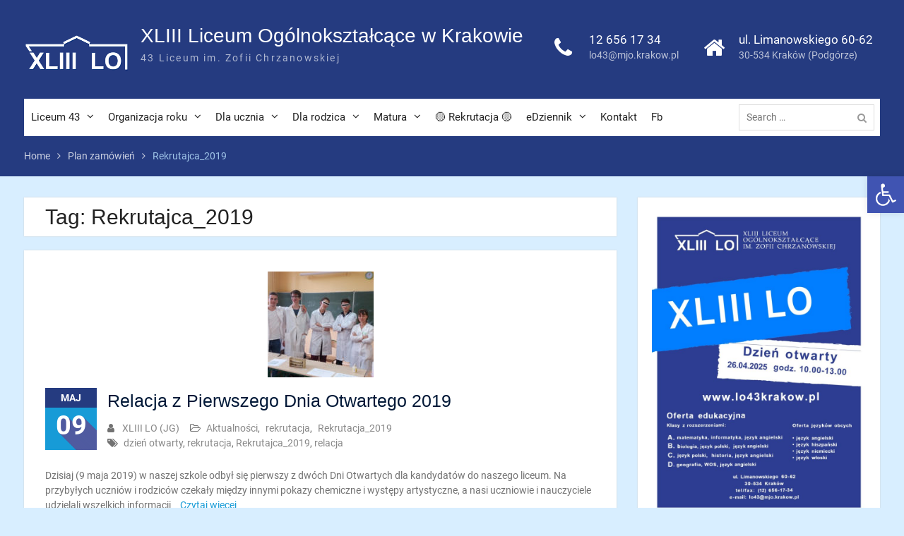

--- FILE ---
content_type: text/html; charset=UTF-8
request_url: https://lo43krakow.pl/liceum43/tag/rekrutajca_2019/
body_size: 21758
content:
<!DOCTYPE html> <html lang="pl-PL"><head>
	    <meta charset="UTF-8">
    <meta name="viewport" content="width=device-width, initial-scale=1">
    <link rel="profile" href="http://gmpg.org/xfn/11">
    <link rel="pingback" href="https://lo43krakow.pl/xmlrpc.php">
    
<meta name='robots' content='index, follow, max-image-preview:large, max-snippet:-1, max-video-preview:-1' />

	<!-- This site is optimized with the Yoast SEO plugin v26.8 - https://yoast.com/product/yoast-seo-wordpress/ -->
	<title>Rekrutajca_2019 - XLIII Liceum Ogólnokształcące w Krakowie</title>
	<link rel="canonical" href="https://lo43krakow.pl/liceum43/tag/rekrutajca_2019/" />
	<meta property="og:locale" content="pl_PL" />
	<meta property="og:type" content="article" />
	<meta property="og:title" content="Rekrutajca_2019 - XLIII Liceum Ogólnokształcące w Krakowie" />
	<meta property="og:url" content="https://lo43krakow.pl/liceum43/tag/rekrutajca_2019/" />
	<meta property="og:site_name" content="XLIII Liceum Ogólnokształcące w Krakowie" />
	<meta name="twitter:card" content="summary_large_image" />
	<script type="application/ld+json" class="yoast-schema-graph">{"@context":"https://schema.org","@graph":[{"@type":"CollectionPage","@id":"https://lo43krakow.pl/liceum43/tag/rekrutajca_2019/","url":"https://lo43krakow.pl/liceum43/tag/rekrutajca_2019/","name":"Rekrutajca_2019 - XLIII Liceum Ogólnokształcące w Krakowie","isPartOf":{"@id":"https://lo43krakow.pl/#website"},"primaryImageOfPage":{"@id":"https://lo43krakow.pl/liceum43/tag/rekrutajca_2019/#primaryimage"},"image":{"@id":"https://lo43krakow.pl/liceum43/tag/rekrutajca_2019/#primaryimage"},"thumbnailUrl":"https://lo43krakow.pl/wp-content/uploads/2019/05/2019-05-1-Dzien-Otwarty-08.jpg","breadcrumb":{"@id":"https://lo43krakow.pl/liceum43/tag/rekrutajca_2019/#breadcrumb"},"inLanguage":"pl-PL"},{"@type":"ImageObject","inLanguage":"pl-PL","@id":"https://lo43krakow.pl/liceum43/tag/rekrutajca_2019/#primaryimage","url":"https://lo43krakow.pl/wp-content/uploads/2019/05/2019-05-1-Dzien-Otwarty-08.jpg","contentUrl":"https://lo43krakow.pl/wp-content/uploads/2019/05/2019-05-1-Dzien-Otwarty-08.jpg","width":1600,"height":900},{"@type":"BreadcrumbList","@id":"https://lo43krakow.pl/liceum43/tag/rekrutajca_2019/#breadcrumb","itemListElement":[{"@type":"ListItem","position":1,"name":"Strona główna","item":"https://lo43krakow.pl/"},{"@type":"ListItem","position":2,"name":"Rekrutajca_2019"}]},{"@type":"WebSite","@id":"https://lo43krakow.pl/#website","url":"https://lo43krakow.pl/","name":"XLIII Liceum Ogólnokształcące w Krakowie","description":"43 Liceum im. Zofii Chrzanowskiej","publisher":{"@id":"https://lo43krakow.pl/#organization"},"potentialAction":[{"@type":"SearchAction","target":{"@type":"EntryPoint","urlTemplate":"https://lo43krakow.pl/?s={search_term_string}"},"query-input":{"@type":"PropertyValueSpecification","valueRequired":true,"valueName":"search_term_string"}}],"inLanguage":"pl-PL"},{"@type":"Organization","@id":"https://lo43krakow.pl/#organization","name":"XLIII Liceum w Krakowie","url":"https://lo43krakow.pl/","logo":{"@type":"ImageObject","inLanguage":"pl-PL","@id":"https://lo43krakow.pl/#/schema/logo/image/","url":"https://lo43krakow.pl/wp-content/uploads/2017/09/logoLO43.jpg","contentUrl":"https://lo43krakow.pl/wp-content/uploads/2017/09/logoLO43.jpg","width":311,"height":111,"caption":"XLIII Liceum w Krakowie"},"image":{"@id":"https://lo43krakow.pl/#/schema/logo/image/"},"sameAs":["http://www.facebook.com/43LOKrakow/"]}]}</script>
	<!-- / Yoast SEO plugin. -->


<link rel="alternate" type="application/rss+xml" title="XLIII Liceum Ogólnokształcące w Krakowie &raquo; Kanał z wpisami" href="https://lo43krakow.pl/feed/" />
<link rel="alternate" type="application/rss+xml" title="XLIII Liceum Ogólnokształcące w Krakowie &raquo; Kanał z komentarzami" href="https://lo43krakow.pl/comments/feed/" />
<link rel="alternate" type="application/rss+xml" title="XLIII Liceum Ogólnokształcące w Krakowie &raquo; Kanał z wpisami otagowanymi jako Rekrutajca_2019" href="https://lo43krakow.pl/liceum43/tag/rekrutajca_2019/feed/" />
		<!-- This site uses the Google Analytics by MonsterInsights plugin v9.11.1 - Using Analytics tracking - https://www.monsterinsights.com/ -->
							<script src="//www.googletagmanager.com/gtag/js?id=G-NFWGC0XBY9"  data-cfasync="false" data-wpfc-render="false" type="text/javascript" async></script>
			<script data-cfasync="false" data-wpfc-render="false" type="text/javascript">
				var mi_version = '9.11.1';
				var mi_track_user = true;
				var mi_no_track_reason = '';
								var MonsterInsightsDefaultLocations = {"page_location":"https:\/\/lo43krakow.pl\/liceum43\/tag\/rekrutajca_2019\/"};
								if ( typeof MonsterInsightsPrivacyGuardFilter === 'function' ) {
					var MonsterInsightsLocations = (typeof MonsterInsightsExcludeQuery === 'object') ? MonsterInsightsPrivacyGuardFilter( MonsterInsightsExcludeQuery ) : MonsterInsightsPrivacyGuardFilter( MonsterInsightsDefaultLocations );
				} else {
					var MonsterInsightsLocations = (typeof MonsterInsightsExcludeQuery === 'object') ? MonsterInsightsExcludeQuery : MonsterInsightsDefaultLocations;
				}

								var disableStrs = [
										'ga-disable-G-NFWGC0XBY9',
									];

				/* Function to detect opted out users */
				function __gtagTrackerIsOptedOut() {
					for (var index = 0; index < disableStrs.length; index++) {
						if (document.cookie.indexOf(disableStrs[index] + '=true') > -1) {
							return true;
						}
					}

					return false;
				}

				/* Disable tracking if the opt-out cookie exists. */
				if (__gtagTrackerIsOptedOut()) {
					for (var index = 0; index < disableStrs.length; index++) {
						window[disableStrs[index]] = true;
					}
				}

				/* Opt-out function */
				function __gtagTrackerOptout() {
					for (var index = 0; index < disableStrs.length; index++) {
						document.cookie = disableStrs[index] + '=true; expires=Thu, 31 Dec 2099 23:59:59 UTC; path=/';
						window[disableStrs[index]] = true;
					}
				}

				if ('undefined' === typeof gaOptout) {
					function gaOptout() {
						__gtagTrackerOptout();
					}
				}
								window.dataLayer = window.dataLayer || [];

				window.MonsterInsightsDualTracker = {
					helpers: {},
					trackers: {},
				};
				if (mi_track_user) {
					function __gtagDataLayer() {
						dataLayer.push(arguments);
					}

					function __gtagTracker(type, name, parameters) {
						if (!parameters) {
							parameters = {};
						}

						if (parameters.send_to) {
							__gtagDataLayer.apply(null, arguments);
							return;
						}

						if (type === 'event') {
														parameters.send_to = monsterinsights_frontend.v4_id;
							var hookName = name;
							if (typeof parameters['event_category'] !== 'undefined') {
								hookName = parameters['event_category'] + ':' + name;
							}

							if (typeof MonsterInsightsDualTracker.trackers[hookName] !== 'undefined') {
								MonsterInsightsDualTracker.trackers[hookName](parameters);
							} else {
								__gtagDataLayer('event', name, parameters);
							}
							
						} else {
							__gtagDataLayer.apply(null, arguments);
						}
					}

					__gtagTracker('js', new Date());
					__gtagTracker('set', {
						'developer_id.dZGIzZG': true,
											});
					if ( MonsterInsightsLocations.page_location ) {
						__gtagTracker('set', MonsterInsightsLocations);
					}
										__gtagTracker('config', 'G-NFWGC0XBY9', {"forceSSL":"true"} );
										window.gtag = __gtagTracker;										(function () {
						/* https://developers.google.com/analytics/devguides/collection/analyticsjs/ */
						/* ga and __gaTracker compatibility shim. */
						var noopfn = function () {
							return null;
						};
						var newtracker = function () {
							return new Tracker();
						};
						var Tracker = function () {
							return null;
						};
						var p = Tracker.prototype;
						p.get = noopfn;
						p.set = noopfn;
						p.send = function () {
							var args = Array.prototype.slice.call(arguments);
							args.unshift('send');
							__gaTracker.apply(null, args);
						};
						var __gaTracker = function () {
							var len = arguments.length;
							if (len === 0) {
								return;
							}
							var f = arguments[len - 1];
							if (typeof f !== 'object' || f === null || typeof f.hitCallback !== 'function') {
								if ('send' === arguments[0]) {
									var hitConverted, hitObject = false, action;
									if ('event' === arguments[1]) {
										if ('undefined' !== typeof arguments[3]) {
											hitObject = {
												'eventAction': arguments[3],
												'eventCategory': arguments[2],
												'eventLabel': arguments[4],
												'value': arguments[5] ? arguments[5] : 1,
											}
										}
									}
									if ('pageview' === arguments[1]) {
										if ('undefined' !== typeof arguments[2]) {
											hitObject = {
												'eventAction': 'page_view',
												'page_path': arguments[2],
											}
										}
									}
									if (typeof arguments[2] === 'object') {
										hitObject = arguments[2];
									}
									if (typeof arguments[5] === 'object') {
										Object.assign(hitObject, arguments[5]);
									}
									if ('undefined' !== typeof arguments[1].hitType) {
										hitObject = arguments[1];
										if ('pageview' === hitObject.hitType) {
											hitObject.eventAction = 'page_view';
										}
									}
									if (hitObject) {
										action = 'timing' === arguments[1].hitType ? 'timing_complete' : hitObject.eventAction;
										hitConverted = mapArgs(hitObject);
										__gtagTracker('event', action, hitConverted);
									}
								}
								return;
							}

							function mapArgs(args) {
								var arg, hit = {};
								var gaMap = {
									'eventCategory': 'event_category',
									'eventAction': 'event_action',
									'eventLabel': 'event_label',
									'eventValue': 'event_value',
									'nonInteraction': 'non_interaction',
									'timingCategory': 'event_category',
									'timingVar': 'name',
									'timingValue': 'value',
									'timingLabel': 'event_label',
									'page': 'page_path',
									'location': 'page_location',
									'title': 'page_title',
									'referrer' : 'page_referrer',
								};
								for (arg in args) {
																		if (!(!args.hasOwnProperty(arg) || !gaMap.hasOwnProperty(arg))) {
										hit[gaMap[arg]] = args[arg];
									} else {
										hit[arg] = args[arg];
									}
								}
								return hit;
							}

							try {
								f.hitCallback();
							} catch (ex) {
							}
						};
						__gaTracker.create = newtracker;
						__gaTracker.getByName = newtracker;
						__gaTracker.getAll = function () {
							return [];
						};
						__gaTracker.remove = noopfn;
						__gaTracker.loaded = true;
						window['__gaTracker'] = __gaTracker;
					})();
									} else {
										console.log("");
					(function () {
						function __gtagTracker() {
							return null;
						}

						window['__gtagTracker'] = __gtagTracker;
						window['gtag'] = __gtagTracker;
					})();
									}
			</script>
							<!-- / Google Analytics by MonsterInsights -->
		<style id='wp-img-auto-sizes-contain-inline-css' type='text/css'>
img:is([sizes=auto i],[sizes^="auto," i]){contain-intrinsic-size:3000px 1500px}
/*# sourceURL=wp-img-auto-sizes-contain-inline-css */
</style>
<style id='wp-emoji-styles-inline-css' type='text/css'>

	img.wp-smiley, img.emoji {
		display: inline !important;
		border: none !important;
		box-shadow: none !important;
		height: 1em !important;
		width: 1em !important;
		margin: 0 0.07em !important;
		vertical-align: -0.1em !important;
		background: none !important;
		padding: 0 !important;
	}
/*# sourceURL=wp-emoji-styles-inline-css */
</style>
<style id='wp-block-library-inline-css' type='text/css'>
:root{--wp-block-synced-color:#7a00df;--wp-block-synced-color--rgb:122,0,223;--wp-bound-block-color:var(--wp-block-synced-color);--wp-editor-canvas-background:#ddd;--wp-admin-theme-color:#007cba;--wp-admin-theme-color--rgb:0,124,186;--wp-admin-theme-color-darker-10:#006ba1;--wp-admin-theme-color-darker-10--rgb:0,107,160.5;--wp-admin-theme-color-darker-20:#005a87;--wp-admin-theme-color-darker-20--rgb:0,90,135;--wp-admin-border-width-focus:2px}@media (min-resolution:192dpi){:root{--wp-admin-border-width-focus:1.5px}}.wp-element-button{cursor:pointer}:root .has-very-light-gray-background-color{background-color:#eee}:root .has-very-dark-gray-background-color{background-color:#313131}:root .has-very-light-gray-color{color:#eee}:root .has-very-dark-gray-color{color:#313131}:root .has-vivid-green-cyan-to-vivid-cyan-blue-gradient-background{background:linear-gradient(135deg,#00d084,#0693e3)}:root .has-purple-crush-gradient-background{background:linear-gradient(135deg,#34e2e4,#4721fb 50%,#ab1dfe)}:root .has-hazy-dawn-gradient-background{background:linear-gradient(135deg,#faaca8,#dad0ec)}:root .has-subdued-olive-gradient-background{background:linear-gradient(135deg,#fafae1,#67a671)}:root .has-atomic-cream-gradient-background{background:linear-gradient(135deg,#fdd79a,#004a59)}:root .has-nightshade-gradient-background{background:linear-gradient(135deg,#330968,#31cdcf)}:root .has-midnight-gradient-background{background:linear-gradient(135deg,#020381,#2874fc)}:root{--wp--preset--font-size--normal:16px;--wp--preset--font-size--huge:42px}.has-regular-font-size{font-size:1em}.has-larger-font-size{font-size:2.625em}.has-normal-font-size{font-size:var(--wp--preset--font-size--normal)}.has-huge-font-size{font-size:var(--wp--preset--font-size--huge)}.has-text-align-center{text-align:center}.has-text-align-left{text-align:left}.has-text-align-right{text-align:right}.has-fit-text{white-space:nowrap!important}#end-resizable-editor-section{display:none}.aligncenter{clear:both}.items-justified-left{justify-content:flex-start}.items-justified-center{justify-content:center}.items-justified-right{justify-content:flex-end}.items-justified-space-between{justify-content:space-between}.screen-reader-text{border:0;clip-path:inset(50%);height:1px;margin:-1px;overflow:hidden;padding:0;position:absolute;width:1px;word-wrap:normal!important}.screen-reader-text:focus{background-color:#ddd;clip-path:none;color:#444;display:block;font-size:1em;height:auto;left:5px;line-height:normal;padding:15px 23px 14px;text-decoration:none;top:5px;width:auto;z-index:100000}html :where(.has-border-color){border-style:solid}html :where([style*=border-top-color]){border-top-style:solid}html :where([style*=border-right-color]){border-right-style:solid}html :where([style*=border-bottom-color]){border-bottom-style:solid}html :where([style*=border-left-color]){border-left-style:solid}html :where([style*=border-width]){border-style:solid}html :where([style*=border-top-width]){border-top-style:solid}html :where([style*=border-right-width]){border-right-style:solid}html :where([style*=border-bottom-width]){border-bottom-style:solid}html :where([style*=border-left-width]){border-left-style:solid}html :where(img[class*=wp-image-]){height:auto;max-width:100%}:where(figure){margin:0 0 1em}html :where(.is-position-sticky){--wp-admin--admin-bar--position-offset:var(--wp-admin--admin-bar--height,0px)}@media screen and (max-width:600px){html :where(.is-position-sticky){--wp-admin--admin-bar--position-offset:0px}}

/*# sourceURL=wp-block-library-inline-css */
</style><style id='wp-block-heading-inline-css' type='text/css'>
h1:where(.wp-block-heading).has-background,h2:where(.wp-block-heading).has-background,h3:where(.wp-block-heading).has-background,h4:where(.wp-block-heading).has-background,h5:where(.wp-block-heading).has-background,h6:where(.wp-block-heading).has-background{padding:1.25em 2.375em}h1.has-text-align-left[style*=writing-mode]:where([style*=vertical-lr]),h1.has-text-align-right[style*=writing-mode]:where([style*=vertical-rl]),h2.has-text-align-left[style*=writing-mode]:where([style*=vertical-lr]),h2.has-text-align-right[style*=writing-mode]:where([style*=vertical-rl]),h3.has-text-align-left[style*=writing-mode]:where([style*=vertical-lr]),h3.has-text-align-right[style*=writing-mode]:where([style*=vertical-rl]),h4.has-text-align-left[style*=writing-mode]:where([style*=vertical-lr]),h4.has-text-align-right[style*=writing-mode]:where([style*=vertical-rl]),h5.has-text-align-left[style*=writing-mode]:where([style*=vertical-lr]),h5.has-text-align-right[style*=writing-mode]:where([style*=vertical-rl]),h6.has-text-align-left[style*=writing-mode]:where([style*=vertical-lr]),h6.has-text-align-right[style*=writing-mode]:where([style*=vertical-rl]){rotate:180deg}
/*# sourceURL=https://lo43krakow.pl/wp-includes/blocks/heading/style.min.css */
</style>
<style id='wp-block-image-inline-css' type='text/css'>
.wp-block-image>a,.wp-block-image>figure>a{display:inline-block}.wp-block-image img{box-sizing:border-box;height:auto;max-width:100%;vertical-align:bottom}@media not (prefers-reduced-motion){.wp-block-image img.hide{visibility:hidden}.wp-block-image img.show{animation:show-content-image .4s}}.wp-block-image[style*=border-radius] img,.wp-block-image[style*=border-radius]>a{border-radius:inherit}.wp-block-image.has-custom-border img{box-sizing:border-box}.wp-block-image.aligncenter{text-align:center}.wp-block-image.alignfull>a,.wp-block-image.alignwide>a{width:100%}.wp-block-image.alignfull img,.wp-block-image.alignwide img{height:auto;width:100%}.wp-block-image .aligncenter,.wp-block-image .alignleft,.wp-block-image .alignright,.wp-block-image.aligncenter,.wp-block-image.alignleft,.wp-block-image.alignright{display:table}.wp-block-image .aligncenter>figcaption,.wp-block-image .alignleft>figcaption,.wp-block-image .alignright>figcaption,.wp-block-image.aligncenter>figcaption,.wp-block-image.alignleft>figcaption,.wp-block-image.alignright>figcaption{caption-side:bottom;display:table-caption}.wp-block-image .alignleft{float:left;margin:.5em 1em .5em 0}.wp-block-image .alignright{float:right;margin:.5em 0 .5em 1em}.wp-block-image .aligncenter{margin-left:auto;margin-right:auto}.wp-block-image :where(figcaption){margin-bottom:1em;margin-top:.5em}.wp-block-image.is-style-circle-mask img{border-radius:9999px}@supports ((-webkit-mask-image:none) or (mask-image:none)) or (-webkit-mask-image:none){.wp-block-image.is-style-circle-mask img{border-radius:0;-webkit-mask-image:url('data:image/svg+xml;utf8,<svg viewBox="0 0 100 100" xmlns="http://www.w3.org/2000/svg"><circle cx="50" cy="50" r="50"/></svg>');mask-image:url('data:image/svg+xml;utf8,<svg viewBox="0 0 100 100" xmlns="http://www.w3.org/2000/svg"><circle cx="50" cy="50" r="50"/></svg>');mask-mode:alpha;-webkit-mask-position:center;mask-position:center;-webkit-mask-repeat:no-repeat;mask-repeat:no-repeat;-webkit-mask-size:contain;mask-size:contain}}:root :where(.wp-block-image.is-style-rounded img,.wp-block-image .is-style-rounded img){border-radius:9999px}.wp-block-image figure{margin:0}.wp-lightbox-container{display:flex;flex-direction:column;position:relative}.wp-lightbox-container img{cursor:zoom-in}.wp-lightbox-container img:hover+button{opacity:1}.wp-lightbox-container button{align-items:center;backdrop-filter:blur(16px) saturate(180%);background-color:#5a5a5a40;border:none;border-radius:4px;cursor:zoom-in;display:flex;height:20px;justify-content:center;opacity:0;padding:0;position:absolute;right:16px;text-align:center;top:16px;width:20px;z-index:100}@media not (prefers-reduced-motion){.wp-lightbox-container button{transition:opacity .2s ease}}.wp-lightbox-container button:focus-visible{outline:3px auto #5a5a5a40;outline:3px auto -webkit-focus-ring-color;outline-offset:3px}.wp-lightbox-container button:hover{cursor:pointer;opacity:1}.wp-lightbox-container button:focus{opacity:1}.wp-lightbox-container button:focus,.wp-lightbox-container button:hover,.wp-lightbox-container button:not(:hover):not(:active):not(.has-background){background-color:#5a5a5a40;border:none}.wp-lightbox-overlay{box-sizing:border-box;cursor:zoom-out;height:100vh;left:0;overflow:hidden;position:fixed;top:0;visibility:hidden;width:100%;z-index:100000}.wp-lightbox-overlay .close-button{align-items:center;cursor:pointer;display:flex;justify-content:center;min-height:40px;min-width:40px;padding:0;position:absolute;right:calc(env(safe-area-inset-right) + 16px);top:calc(env(safe-area-inset-top) + 16px);z-index:5000000}.wp-lightbox-overlay .close-button:focus,.wp-lightbox-overlay .close-button:hover,.wp-lightbox-overlay .close-button:not(:hover):not(:active):not(.has-background){background:none;border:none}.wp-lightbox-overlay .lightbox-image-container{height:var(--wp--lightbox-container-height);left:50%;overflow:hidden;position:absolute;top:50%;transform:translate(-50%,-50%);transform-origin:top left;width:var(--wp--lightbox-container-width);z-index:9999999999}.wp-lightbox-overlay .wp-block-image{align-items:center;box-sizing:border-box;display:flex;height:100%;justify-content:center;margin:0;position:relative;transform-origin:0 0;width:100%;z-index:3000000}.wp-lightbox-overlay .wp-block-image img{height:var(--wp--lightbox-image-height);min-height:var(--wp--lightbox-image-height);min-width:var(--wp--lightbox-image-width);width:var(--wp--lightbox-image-width)}.wp-lightbox-overlay .wp-block-image figcaption{display:none}.wp-lightbox-overlay button{background:none;border:none}.wp-lightbox-overlay .scrim{background-color:#fff;height:100%;opacity:.9;position:absolute;width:100%;z-index:2000000}.wp-lightbox-overlay.active{visibility:visible}@media not (prefers-reduced-motion){.wp-lightbox-overlay.active{animation:turn-on-visibility .25s both}.wp-lightbox-overlay.active img{animation:turn-on-visibility .35s both}.wp-lightbox-overlay.show-closing-animation:not(.active){animation:turn-off-visibility .35s both}.wp-lightbox-overlay.show-closing-animation:not(.active) img{animation:turn-off-visibility .25s both}.wp-lightbox-overlay.zoom.active{animation:none;opacity:1;visibility:visible}.wp-lightbox-overlay.zoom.active .lightbox-image-container{animation:lightbox-zoom-in .4s}.wp-lightbox-overlay.zoom.active .lightbox-image-container img{animation:none}.wp-lightbox-overlay.zoom.active .scrim{animation:turn-on-visibility .4s forwards}.wp-lightbox-overlay.zoom.show-closing-animation:not(.active){animation:none}.wp-lightbox-overlay.zoom.show-closing-animation:not(.active) .lightbox-image-container{animation:lightbox-zoom-out .4s}.wp-lightbox-overlay.zoom.show-closing-animation:not(.active) .lightbox-image-container img{animation:none}.wp-lightbox-overlay.zoom.show-closing-animation:not(.active) .scrim{animation:turn-off-visibility .4s forwards}}@keyframes show-content-image{0%{visibility:hidden}99%{visibility:hidden}to{visibility:visible}}@keyframes turn-on-visibility{0%{opacity:0}to{opacity:1}}@keyframes turn-off-visibility{0%{opacity:1;visibility:visible}99%{opacity:0;visibility:visible}to{opacity:0;visibility:hidden}}@keyframes lightbox-zoom-in{0%{transform:translate(calc((-100vw + var(--wp--lightbox-scrollbar-width))/2 + var(--wp--lightbox-initial-left-position)),calc(-50vh + var(--wp--lightbox-initial-top-position))) scale(var(--wp--lightbox-scale))}to{transform:translate(-50%,-50%) scale(1)}}@keyframes lightbox-zoom-out{0%{transform:translate(-50%,-50%) scale(1);visibility:visible}99%{visibility:visible}to{transform:translate(calc((-100vw + var(--wp--lightbox-scrollbar-width))/2 + var(--wp--lightbox-initial-left-position)),calc(-50vh + var(--wp--lightbox-initial-top-position))) scale(var(--wp--lightbox-scale));visibility:hidden}}
/*# sourceURL=https://lo43krakow.pl/wp-includes/blocks/image/style.min.css */
</style>
<style id='wp-block-image-theme-inline-css' type='text/css'>
:root :where(.wp-block-image figcaption){color:#555;font-size:13px;text-align:center}.is-dark-theme :root :where(.wp-block-image figcaption){color:#ffffffa6}.wp-block-image{margin:0 0 1em}
/*# sourceURL=https://lo43krakow.pl/wp-includes/blocks/image/theme.min.css */
</style>
<style id='wp-block-list-inline-css' type='text/css'>
ol,ul{box-sizing:border-box}:root :where(.wp-block-list.has-background){padding:1.25em 2.375em}
/*# sourceURL=https://lo43krakow.pl/wp-includes/blocks/list/style.min.css */
</style>
<style id='wp-block-group-inline-css' type='text/css'>
.wp-block-group{box-sizing:border-box}:where(.wp-block-group.wp-block-group-is-layout-constrained){position:relative}
/*# sourceURL=https://lo43krakow.pl/wp-includes/blocks/group/style.min.css */
</style>
<style id='wp-block-group-theme-inline-css' type='text/css'>
:where(.wp-block-group.has-background){padding:1.25em 2.375em}
/*# sourceURL=https://lo43krakow.pl/wp-includes/blocks/group/theme.min.css */
</style>
<style id='wp-block-paragraph-inline-css' type='text/css'>
.is-small-text{font-size:.875em}.is-regular-text{font-size:1em}.is-large-text{font-size:2.25em}.is-larger-text{font-size:3em}.has-drop-cap:not(:focus):first-letter{float:left;font-size:8.4em;font-style:normal;font-weight:100;line-height:.68;margin:.05em .1em 0 0;text-transform:uppercase}body.rtl .has-drop-cap:not(:focus):first-letter{float:none;margin-left:.1em}p.has-drop-cap.has-background{overflow:hidden}:root :where(p.has-background){padding:1.25em 2.375em}:where(p.has-text-color:not(.has-link-color)) a{color:inherit}p.has-text-align-left[style*="writing-mode:vertical-lr"],p.has-text-align-right[style*="writing-mode:vertical-rl"]{rotate:180deg}
/*# sourceURL=https://lo43krakow.pl/wp-includes/blocks/paragraph/style.min.css */
</style>
<style id='global-styles-inline-css' type='text/css'>
:root{--wp--preset--aspect-ratio--square: 1;--wp--preset--aspect-ratio--4-3: 4/3;--wp--preset--aspect-ratio--3-4: 3/4;--wp--preset--aspect-ratio--3-2: 3/2;--wp--preset--aspect-ratio--2-3: 2/3;--wp--preset--aspect-ratio--16-9: 16/9;--wp--preset--aspect-ratio--9-16: 9/16;--wp--preset--color--black: #000;--wp--preset--color--cyan-bluish-gray: #abb8c3;--wp--preset--color--white: #ffffff;--wp--preset--color--pale-pink: #f78da7;--wp--preset--color--vivid-red: #cf2e2e;--wp--preset--color--luminous-vivid-orange: #ff6900;--wp--preset--color--luminous-vivid-amber: #fcb900;--wp--preset--color--light-green-cyan: #7bdcb5;--wp--preset--color--vivid-green-cyan: #00d084;--wp--preset--color--pale-cyan-blue: #8ed1fc;--wp--preset--color--vivid-cyan-blue: #0693e3;--wp--preset--color--vivid-purple: #9b51e0;--wp--preset--color--gray: #727272;--wp--preset--color--blue: #179bd7;--wp--preset--color--navy-blue: #253b80;--wp--preset--color--light-blue: #f7fcfe;--wp--preset--color--orange: #ff6000;--wp--preset--color--green: #77a464;--wp--preset--color--red: #e4572e;--wp--preset--color--yellow: #f4a024;--wp--preset--gradient--vivid-cyan-blue-to-vivid-purple: linear-gradient(135deg,rgb(6,147,227) 0%,rgb(155,81,224) 100%);--wp--preset--gradient--light-green-cyan-to-vivid-green-cyan: linear-gradient(135deg,rgb(122,220,180) 0%,rgb(0,208,130) 100%);--wp--preset--gradient--luminous-vivid-amber-to-luminous-vivid-orange: linear-gradient(135deg,rgb(252,185,0) 0%,rgb(255,105,0) 100%);--wp--preset--gradient--luminous-vivid-orange-to-vivid-red: linear-gradient(135deg,rgb(255,105,0) 0%,rgb(207,46,46) 100%);--wp--preset--gradient--very-light-gray-to-cyan-bluish-gray: linear-gradient(135deg,rgb(238,238,238) 0%,rgb(169,184,195) 100%);--wp--preset--gradient--cool-to-warm-spectrum: linear-gradient(135deg,rgb(74,234,220) 0%,rgb(151,120,209) 20%,rgb(207,42,186) 40%,rgb(238,44,130) 60%,rgb(251,105,98) 80%,rgb(254,248,76) 100%);--wp--preset--gradient--blush-light-purple: linear-gradient(135deg,rgb(255,206,236) 0%,rgb(152,150,240) 100%);--wp--preset--gradient--blush-bordeaux: linear-gradient(135deg,rgb(254,205,165) 0%,rgb(254,45,45) 50%,rgb(107,0,62) 100%);--wp--preset--gradient--luminous-dusk: linear-gradient(135deg,rgb(255,203,112) 0%,rgb(199,81,192) 50%,rgb(65,88,208) 100%);--wp--preset--gradient--pale-ocean: linear-gradient(135deg,rgb(255,245,203) 0%,rgb(182,227,212) 50%,rgb(51,167,181) 100%);--wp--preset--gradient--electric-grass: linear-gradient(135deg,rgb(202,248,128) 0%,rgb(113,206,126) 100%);--wp--preset--gradient--midnight: linear-gradient(135deg,rgb(2,3,129) 0%,rgb(40,116,252) 100%);--wp--preset--font-size--small: 13px;--wp--preset--font-size--medium: 20px;--wp--preset--font-size--large: 30px;--wp--preset--font-size--x-large: 42px;--wp--preset--font-size--normal: 14px;--wp--preset--font-size--huge: 36px;--wp--preset--spacing--20: 0.44rem;--wp--preset--spacing--30: 0.67rem;--wp--preset--spacing--40: 1rem;--wp--preset--spacing--50: 1.5rem;--wp--preset--spacing--60: 2.25rem;--wp--preset--spacing--70: 3.38rem;--wp--preset--spacing--80: 5.06rem;--wp--preset--shadow--natural: 6px 6px 9px rgba(0, 0, 0, 0.2);--wp--preset--shadow--deep: 12px 12px 50px rgba(0, 0, 0, 0.4);--wp--preset--shadow--sharp: 6px 6px 0px rgba(0, 0, 0, 0.2);--wp--preset--shadow--outlined: 6px 6px 0px -3px rgb(255, 255, 255), 6px 6px rgb(0, 0, 0);--wp--preset--shadow--crisp: 6px 6px 0px rgb(0, 0, 0);}:where(.is-layout-flex){gap: 0.5em;}:where(.is-layout-grid){gap: 0.5em;}body .is-layout-flex{display: flex;}.is-layout-flex{flex-wrap: wrap;align-items: center;}.is-layout-flex > :is(*, div){margin: 0;}body .is-layout-grid{display: grid;}.is-layout-grid > :is(*, div){margin: 0;}:where(.wp-block-columns.is-layout-flex){gap: 2em;}:where(.wp-block-columns.is-layout-grid){gap: 2em;}:where(.wp-block-post-template.is-layout-flex){gap: 1.25em;}:where(.wp-block-post-template.is-layout-grid){gap: 1.25em;}.has-black-color{color: var(--wp--preset--color--black) !important;}.has-cyan-bluish-gray-color{color: var(--wp--preset--color--cyan-bluish-gray) !important;}.has-white-color{color: var(--wp--preset--color--white) !important;}.has-pale-pink-color{color: var(--wp--preset--color--pale-pink) !important;}.has-vivid-red-color{color: var(--wp--preset--color--vivid-red) !important;}.has-luminous-vivid-orange-color{color: var(--wp--preset--color--luminous-vivid-orange) !important;}.has-luminous-vivid-amber-color{color: var(--wp--preset--color--luminous-vivid-amber) !important;}.has-light-green-cyan-color{color: var(--wp--preset--color--light-green-cyan) !important;}.has-vivid-green-cyan-color{color: var(--wp--preset--color--vivid-green-cyan) !important;}.has-pale-cyan-blue-color{color: var(--wp--preset--color--pale-cyan-blue) !important;}.has-vivid-cyan-blue-color{color: var(--wp--preset--color--vivid-cyan-blue) !important;}.has-vivid-purple-color{color: var(--wp--preset--color--vivid-purple) !important;}.has-black-background-color{background-color: var(--wp--preset--color--black) !important;}.has-cyan-bluish-gray-background-color{background-color: var(--wp--preset--color--cyan-bluish-gray) !important;}.has-white-background-color{background-color: var(--wp--preset--color--white) !important;}.has-pale-pink-background-color{background-color: var(--wp--preset--color--pale-pink) !important;}.has-vivid-red-background-color{background-color: var(--wp--preset--color--vivid-red) !important;}.has-luminous-vivid-orange-background-color{background-color: var(--wp--preset--color--luminous-vivid-orange) !important;}.has-luminous-vivid-amber-background-color{background-color: var(--wp--preset--color--luminous-vivid-amber) !important;}.has-light-green-cyan-background-color{background-color: var(--wp--preset--color--light-green-cyan) !important;}.has-vivid-green-cyan-background-color{background-color: var(--wp--preset--color--vivid-green-cyan) !important;}.has-pale-cyan-blue-background-color{background-color: var(--wp--preset--color--pale-cyan-blue) !important;}.has-vivid-cyan-blue-background-color{background-color: var(--wp--preset--color--vivid-cyan-blue) !important;}.has-vivid-purple-background-color{background-color: var(--wp--preset--color--vivid-purple) !important;}.has-black-border-color{border-color: var(--wp--preset--color--black) !important;}.has-cyan-bluish-gray-border-color{border-color: var(--wp--preset--color--cyan-bluish-gray) !important;}.has-white-border-color{border-color: var(--wp--preset--color--white) !important;}.has-pale-pink-border-color{border-color: var(--wp--preset--color--pale-pink) !important;}.has-vivid-red-border-color{border-color: var(--wp--preset--color--vivid-red) !important;}.has-luminous-vivid-orange-border-color{border-color: var(--wp--preset--color--luminous-vivid-orange) !important;}.has-luminous-vivid-amber-border-color{border-color: var(--wp--preset--color--luminous-vivid-amber) !important;}.has-light-green-cyan-border-color{border-color: var(--wp--preset--color--light-green-cyan) !important;}.has-vivid-green-cyan-border-color{border-color: var(--wp--preset--color--vivid-green-cyan) !important;}.has-pale-cyan-blue-border-color{border-color: var(--wp--preset--color--pale-cyan-blue) !important;}.has-vivid-cyan-blue-border-color{border-color: var(--wp--preset--color--vivid-cyan-blue) !important;}.has-vivid-purple-border-color{border-color: var(--wp--preset--color--vivid-purple) !important;}.has-vivid-cyan-blue-to-vivid-purple-gradient-background{background: var(--wp--preset--gradient--vivid-cyan-blue-to-vivid-purple) !important;}.has-light-green-cyan-to-vivid-green-cyan-gradient-background{background: var(--wp--preset--gradient--light-green-cyan-to-vivid-green-cyan) !important;}.has-luminous-vivid-amber-to-luminous-vivid-orange-gradient-background{background: var(--wp--preset--gradient--luminous-vivid-amber-to-luminous-vivid-orange) !important;}.has-luminous-vivid-orange-to-vivid-red-gradient-background{background: var(--wp--preset--gradient--luminous-vivid-orange-to-vivid-red) !important;}.has-very-light-gray-to-cyan-bluish-gray-gradient-background{background: var(--wp--preset--gradient--very-light-gray-to-cyan-bluish-gray) !important;}.has-cool-to-warm-spectrum-gradient-background{background: var(--wp--preset--gradient--cool-to-warm-spectrum) !important;}.has-blush-light-purple-gradient-background{background: var(--wp--preset--gradient--blush-light-purple) !important;}.has-blush-bordeaux-gradient-background{background: var(--wp--preset--gradient--blush-bordeaux) !important;}.has-luminous-dusk-gradient-background{background: var(--wp--preset--gradient--luminous-dusk) !important;}.has-pale-ocean-gradient-background{background: var(--wp--preset--gradient--pale-ocean) !important;}.has-electric-grass-gradient-background{background: var(--wp--preset--gradient--electric-grass) !important;}.has-midnight-gradient-background{background: var(--wp--preset--gradient--midnight) !important;}.has-small-font-size{font-size: var(--wp--preset--font-size--small) !important;}.has-medium-font-size{font-size: var(--wp--preset--font-size--medium) !important;}.has-large-font-size{font-size: var(--wp--preset--font-size--large) !important;}.has-x-large-font-size{font-size: var(--wp--preset--font-size--x-large) !important;}
/*# sourceURL=global-styles-inline-css */
</style>

<style id='classic-theme-styles-inline-css' type='text/css'>
/*! This file is auto-generated */
.wp-block-button__link{color:#fff;background-color:#32373c;border-radius:9999px;box-shadow:none;text-decoration:none;padding:calc(.667em + 2px) calc(1.333em + 2px);font-size:1.125em}.wp-block-file__button{background:#32373c;color:#fff;text-decoration:none}
/*# sourceURL=/wp-includes/css/classic-themes.min.css */
</style>
<link rel='stylesheet' id='crp-style-text-only-css' href='https://lo43krakow.pl/wp-content/plugins/contextual-related-posts/css/text-only.min.css?ver=4.1.0' type='text/css' media='all' />
<link rel='stylesheet' id='pojo-a11y-css' href='https://lo43krakow.pl/wp-content/plugins/pojo-accessibility/modules/legacy/assets/css/style.min.css?ver=1.0.0' type='text/css' media='all' />
<link rel='stylesheet' id='university-hub-font-awesome-css' href='https://lo43krakow.pl/wp-content/themes/university-hub/third-party/font-awesome/css/font-awesome.min.css?ver=4.7.0' type='text/css' media='all' />
<link rel='stylesheet' id='university-hub-google-fonts-css' href='https://lo43krakow.pl/wp-content/fonts/a0cb6324cb741949286931b13ee232de.css' type='text/css' media='all' />
<link rel='stylesheet' id='university-hub-style-css' href='https://lo43krakow.pl/wp-content/themes/university-hub/style.css?ver=20240528-74551' type='text/css' media='all' />
<link rel='stylesheet' id='university-hub-block-style-css' href='https://lo43krakow.pl/wp-content/themes/university-hub/css/blocks.css?ver=20211006' type='text/css' media='all' />
<script type="text/javascript" src="https://lo43krakow.pl/wp-content/plugins/google-analytics-for-wordpress/assets/js/frontend-gtag.min.js?ver=9.11.1" id="monsterinsights-frontend-script-js" async="async" data-wp-strategy="async"></script>
<script data-cfasync="false" data-wpfc-render="false" type="text/javascript" id='monsterinsights-frontend-script-js-extra'>/* <![CDATA[ */
var monsterinsights_frontend = {"js_events_tracking":"true","download_extensions":"doc,pdf,ppt,zip,xls,docx,pptx,xlsx","inbound_paths":"[]","home_url":"https:\/\/lo43krakow.pl","hash_tracking":"false","v4_id":"G-NFWGC0XBY9"};/* ]]> */
</script>
<script type="text/javascript" src="https://lo43krakow.pl/wp-includes/js/jquery/jquery.min.js?ver=3.7.1" id="jquery-core-js"></script>
<script type="text/javascript" src="https://lo43krakow.pl/wp-includes/js/jquery/jquery-migrate.min.js?ver=3.4.1" id="jquery-migrate-js"></script>
<link rel="https://api.w.org/" href="https://lo43krakow.pl/wp-json/" /><link rel="alternate" title="JSON" type="application/json" href="https://lo43krakow.pl/wp-json/wp/v2/tags/262" /><link rel="EditURI" type="application/rsd+xml" title="RSD" href="https://lo43krakow.pl/xmlrpc.php?rsd" />
<meta name="generator" content="WordPress 6.9" />
<style type="text/css">
#pojo-a11y-toolbar .pojo-a11y-toolbar-toggle a{ background-color: #4054b2;	color: #ffffff;}
#pojo-a11y-toolbar .pojo-a11y-toolbar-overlay, #pojo-a11y-toolbar .pojo-a11y-toolbar-overlay ul.pojo-a11y-toolbar-items.pojo-a11y-links{ border-color: #4054b2;}
body.pojo-a11y-focusable a:focus{ outline-style: solid !important;	outline-width: 1px !important;	outline-color: #FF0000 !important;}
#pojo-a11y-toolbar{ top: 250px !important;}
#pojo-a11y-toolbar .pojo-a11y-toolbar-overlay{ background-color: #ffffff;}
#pojo-a11y-toolbar .pojo-a11y-toolbar-overlay ul.pojo-a11y-toolbar-items li.pojo-a11y-toolbar-item a, #pojo-a11y-toolbar .pojo-a11y-toolbar-overlay p.pojo-a11y-toolbar-title{ color: #333333;}
#pojo-a11y-toolbar .pojo-a11y-toolbar-overlay ul.pojo-a11y-toolbar-items li.pojo-a11y-toolbar-item a.active{ background-color: #4054b2;	color: #ffffff;}
@media (max-width: 767px) { #pojo-a11y-toolbar { top: 50px !important; } }</style><style type="text/css" id="custom-background-css">
body.custom-background { background-color: #d8eeff; }
</style>
	<link rel="icon" href="https://lo43krakow.pl/wp-content/uploads/2017/03/cropped-logo-kwadrat-1-32x32.png" sizes="32x32" />
<link rel="icon" href="https://lo43krakow.pl/wp-content/uploads/2017/03/cropped-logo-kwadrat-1-192x192.png" sizes="192x192" />
<link rel="apple-touch-icon" href="https://lo43krakow.pl/wp-content/uploads/2017/03/cropped-logo-kwadrat-1-180x180.png" />
<meta name="msapplication-TileImage" content="https://lo43krakow.pl/wp-content/uploads/2017/03/cropped-logo-kwadrat-1-270x270.png" />
		<style type="text/css" id="wp-custom-css">
			/*
Tutaj możesz dodać własny CSS.


Naciśnij ikonkę pomocy, żeby dowiedzieć się więcej.
*/
		</style>
		</head>

<body class="archive tag tag-rekrutajca_2019 tag-262 custom-background wp-custom-logo wp-embed-responsive wp-theme-university-hub group-blog global-layout-right-sidebar slider-disabled">

	
	    <div id="page" class="hfeed site">
    <a class="skip-link screen-reader-text" href="#content">Skip to content</a>
    		<div id="tophead">
			<div class="container">
				
				
							</div> <!-- .container -->
		</div><!--  #tophead -->
		<header id="masthead" class="site-header" role="banner"><div class="container">			    <div class="site-branding">

			<a href="https://lo43krakow.pl/" class="custom-logo-link" rel="home"><img width="150" height="50" src="https://lo43krakow.pl/wp-content/uploads/2017/03/cropped-LO43_A4DL-C_strona1_2017_ver1-1.png" class="custom-logo" alt="XLIII Liceum Ogólnokształcące w Krakowie" decoding="async" /></a>
													<div id="site-identity">
																		<p class="site-title"><a href="https://lo43krakow.pl/" rel="home">XLIII Liceum Ogólnokształcące w Krakowie</a></p>
																						<p class="site-description">43 Liceum im. Zofii Chrzanowskiej</p>
									</div><!-- #site-identity -->
				    </div><!-- .site-branding -->
	    		<div id="quick-contact">
							<ul>
											<li class="quick-call-info">
							<a class="quick-call" href="tel:126561734">12 656 17 34</a>
							<a  class="quick-email" href="mailto:lo43@mjo.krakow.pl">lo&#052;3&#064;m&#106;o&#046;kr&#097;k&#111;&#119;.&#112;&#108;</a>
						</li>
																<li class="quick-address-info">
						<span class="main-address">ul. Limanowskiego 60-62</span>
						<span class="sub-address">30-534 Kraków (Podgórze)</span>
						</li>
									</ul>
					</div><!-- #quick-contact -->

	    <div id="main-nav">
	    	<div class="menu-wrapper">
	    		<button id="menu-toggle" class="menu-toggle" aria-controls="main-menu" aria-expanded="false">
					<i class="fa fa-bars"></i>
          			<i class="fa fa-close"></i>
		    		<span class="menu-label">Menu</span>
		    	</button>

				<div class="menu-inside-wrapper">
					 <nav id="site-navigation" class="main-navigation" role="navigation">
						<div class="menu-informacje-container"><ul id="primary-menu" class="menu"><li id="menu-item-487" class="menu-item menu-item-type-custom menu-item-object-custom menu-item-has-children menu-item-487"><a href="http://lo43krakow.pl?">Liceum 43</a>
<ul class="sub-menu">
	<li id="menu-item-489" class="menu-item menu-item-type-post_type menu-item-object-post menu-item-489"><a href="https://lo43krakow.pl/liceum43/liceum-43-nowe-liceum-na-mapie-krakowa/">Więcej o Liceum 43</a></li>
	<li id="menu-item-163" class="menu-item menu-item-type-taxonomy menu-item-object-category menu-item-163"><a href="https://lo43krakow.pl/liceum43/category/akt/">Aktualności</a></li>
	<li id="menu-item-148" class="menu-item menu-item-type-post_type menu-item-object-page menu-item-has-children menu-item-148"><a href="https://lo43krakow.pl/kadra/">Kadra</a>
	<ul class="sub-menu">
		<li id="menu-item-149" class="menu-item menu-item-type-post_type menu-item-object-page menu-item-149"><a href="https://lo43krakow.pl/dyrekcja/">Dyrekcja</a></li>
		<li id="menu-item-390" class="menu-item menu-item-type-post_type menu-item-object-page menu-item-390"><a href="https://lo43krakow.pl/grono-pedagogiczne/">Grono pedagogiczne</a></li>
		<li id="menu-item-147" class="menu-item menu-item-type-post_type menu-item-object-page menu-item-147"><a href="https://lo43krakow.pl/pedagog/">Pedagog i psycholog</a></li>
		<li id="menu-item-146" class="menu-item menu-item-type-post_type menu-item-object-page menu-item-146"><a href="https://lo43krakow.pl/biblioteka/">Biblioteka</a></li>
	</ul>
</li>
	<li id="menu-item-99" class="menu-item menu-item-type-post_type menu-item-object-page menu-item-99"><a href="https://lo43krakow.pl/liceum-43-krakowie/historia-szkoly/">Historia szkoły</a></li>
	<li id="menu-item-98" class="menu-item menu-item-type-post_type menu-item-object-page menu-item-98"><a href="https://lo43krakow.pl/liceum-43-krakowie/patronka/">Patronka Zofia Chrzanowska</a></li>
	<li id="menu-item-95" class="menu-item menu-item-type-post_type menu-item-object-page menu-item-has-children menu-item-95"><a href="https://lo43krakow.pl/dokumenty/">Dokumenty</a>
	<ul class="sub-menu">
		<li id="menu-item-3937" class="menu-item menu-item-type-post_type menu-item-object-page menu-item-3937"><a href="https://lo43krakow.pl/dokumenty/">Statut i inne dokumenty</a></li>
		<li id="menu-item-726" class="menu-item menu-item-type-post_type menu-item-object-page menu-item-726"><a href="https://lo43krakow.pl/wymagania-edukacyjne/">Wymagania edukacyjne</a></li>
	</ul>
</li>
	<li id="menu-item-3382" class="menu-item menu-item-type-post_type menu-item-object-page menu-item-3382"><a href="https://lo43krakow.pl/rodo-2/">RODO</a></li>
	<li id="menu-item-3771" class="menu-item menu-item-type-post_type menu-item-object-post menu-item-3771"><a href="https://lo43krakow.pl/liceum43/deklaracja-dostepnosci/">Deklaracja dostępności</a></li>
	<li id="menu-item-8305" class="menu-item menu-item-type-custom menu-item-object-custom menu-item-8305"><a href="https://lo43krakow.pl/wp-content/uploads/2025/08/2025_BZP-00364396_01_P.pdf">Plan zamówień</a></li>
	<li id="menu-item-8644" class="menu-item menu-item-type-custom menu-item-object-custom menu-item-8644"><a href="https://lo43krakow.pl/wp-content/uploads/2026/01/2026_BZP-00041506_01_P.pdf">Plan zamówień 2026</a></li>
</ul>
</li>
<li id="menu-item-490" class="menu-item menu-item-type-post_type menu-item-object-page menu-item-has-children menu-item-490"><a href="https://lo43krakow.pl/kalendarz-roku-szkolnego/">Organizacja roku</a>
<ul class="sub-menu">
	<li id="menu-item-5133" class="menu-item menu-item-type-post_type menu-item-object-post menu-item-5133"><a href="https://lo43krakow.pl/liceum43/zestaw-podrecznikow-dla-klas-pierwszych-2023-2024/">Podręczniki dla klas I</a></li>
	<li id="menu-item-427" class="menu-item menu-item-type-post_type menu-item-object-page menu-item-427"><a href="https://lo43krakow.pl/kalendarz-roku-szkolnego/">Kalendarz roku szkolnego 2025/2026</a></li>
	<li id="menu-item-420" class="menu-item menu-item-type-post_type menu-item-object-page menu-item-420"><a href="https://lo43krakow.pl/godziny-dzwonkow/">Godziny dzwonków</a></li>
	<li id="menu-item-5363" class="menu-item menu-item-type-post_type menu-item-object-post menu-item-5363"><a href="https://lo43krakow.pl/liceum43/godziny-pracy-pedagoga-i-psychologa/">Godziny pracy pedagoga i psychologa:</a></li>
</ul>
</li>
<li id="menu-item-480" class="menu-item menu-item-type-custom menu-item-object-custom menu-item-has-children menu-item-480"><a href="https://lo43krakow.pl?">Dla ucznia</a>
<ul class="sub-menu">
	<li id="menu-item-6959" class="menu-item menu-item-type-post_type menu-item-object-post menu-item-6959"><a href="https://lo43krakow.pl/liceum43/zestaw-podrecznikow-dla-klas-pierwszych-2023-2024/">Zestaw podręczników dla klas pierwszych 2025/2026</a></li>
	<li id="menu-item-483" class="menu-item menu-item-type-post_type menu-item-object-page menu-item-483"><a href="https://lo43krakow.pl/aktualnosci/">Aktualności Liceum 43 w Krakowie</a></li>
	<li id="menu-item-2999" class="menu-item menu-item-type-post_type menu-item-object-page menu-item-2999"><a href="https://lo43krakow.pl/terminy-konsultacji/">Terminy konsultacji 2025/26</a></li>
	<li id="menu-item-909" class="menu-item menu-item-type-taxonomy menu-item-object-category menu-item-909"><a href="https://lo43krakow.pl/liceum43/category/akt/sport/">Sport &#8211; aktualności</a></li>
	<li id="menu-item-565" class="menu-item menu-item-type-custom menu-item-object-custom menu-item-565"><a target="_blank" href="https://www.facebook.com/43LOKrakow/">Polub nas na Facebook</a></li>
</ul>
</li>
<li id="menu-item-486" class="menu-item menu-item-type-custom menu-item-object-custom menu-item-has-children menu-item-486"><a href="https://lo43krakow.pl?">Dla rodzica</a>
<ul class="sub-menu">
	<li id="menu-item-495" class="menu-item menu-item-type-custom menu-item-object-custom menu-item-495"><a target="_blank" href="https://portal.librus.pl/rodzina/synergia/loguj">eDziennik Librus</a></li>
	<li id="menu-item-1682" class="menu-item menu-item-type-post_type menu-item-object-page menu-item-1682"><a href="https://lo43krakow.pl/konto-bankowe/">Rada Rodziców</a></li>
	<li id="menu-item-564" class="menu-item menu-item-type-custom menu-item-object-custom menu-item-564"><a target="_blank" href="https://www.facebook.com/43LOKrakow/">Polub nas na Facebook</a></li>
	<li id="menu-item-504" class="menu-item menu-item-type-post_type menu-item-object-page menu-item-504"><a href="https://lo43krakow.pl/kalendarz-roku-szkolnego/">Kalendarz roku szkolnego 2025/2026</a></li>
	<li id="menu-item-559" class="menu-item menu-item-type-post_type menu-item-object-page menu-item-559"><a href="https://lo43krakow.pl/terminy-zebran-rodzicami/">Terminy zebrań z rodzicami 2025/2026</a></li>
	<li id="menu-item-4461" class="menu-item menu-item-type-post_type menu-item-object-page menu-item-4461"><a href="https://lo43krakow.pl/terminy-konsultacji/">Terminy konsultacji 2025/26</a></li>
	<li id="menu-item-8420" class="menu-item menu-item-type-post_type menu-item-object-page menu-item-8420"><a href="https://lo43krakow.pl/opieka-stomatologiczna/">Opieka stomatologiczna</a></li>
</ul>
</li>
<li id="menu-item-3229" class="menu-item menu-item-type-post_type menu-item-object-page menu-item-has-children menu-item-3229"><a href="https://lo43krakow.pl/matura/">Matura</a>
<ul class="sub-menu">
	<li id="menu-item-4584" class="menu-item menu-item-type-post_type menu-item-object-page menu-item-4584"><a href="https://lo43krakow.pl/terminarz-maturalny-2021-22/">Terminarz maturalny 2024/25</a></li>
</ul>
</li>
<li id="menu-item-4923" class="menu-item menu-item-type-post_type menu-item-object-post menu-item-4923"><a href="https://lo43krakow.pl/liceum43/rekrutacja-2023/">🟡 Rekrutacja 🟡</a></li>
<li id="menu-item-405" class="menu-item menu-item-type-custom menu-item-object-custom menu-item-has-children menu-item-405"><a target="_blank" href="https://portal.librus.pl/rodzina/">eDziennik</a>
<ul class="sub-menu">
	<li id="menu-item-1641" class="menu-item menu-item-type-custom menu-item-object-custom menu-item-1641"><a target="_blank" href="https://portal.librus.pl/szkola/synergia/loguj">Librus Nauczyciel</a></li>
	<li id="menu-item-1893" class="menu-item menu-item-type-custom menu-item-object-custom menu-item-1893"><a target="_blank" href="https://m.synergia.librus.pl">uproszczona wersja mobilna</a></li>
	<li id="menu-item-1642" class="menu-item menu-item-type-custom menu-item-object-custom menu-item-1642"><a target="_blank" href="https://portal.librus.pl/rodzina/">Librus Rodzic</a></li>
</ul>
</li>
<li id="menu-item-91" class="menu-item menu-item-type-post_type menu-item-object-page menu-item-91"><a href="https://lo43krakow.pl/kontakt/">Kontakt</a></li>
<li id="menu-item-506" class="menu-item menu-item-type-custom menu-item-object-custom menu-item-506"><a target="_blank" href="https://www.facebook.com/43LOKrakow/">Fb</a></li>
</ul></div>					</nav><!-- #site-navigation -->

								        				        <div class="header-search-box">
				        	<div class="search-box-wrap">
	<form role="search" method="get" class="search-form" action="https://lo43krakow.pl/">
		<label>
		<span class="screen-reader-text">Search for:</span>
			<input class="search-field" placeholder="Search &hellip;" value="" name="s" type="search">
		</label>
		<input class="search-submit" value="&#xf002;" type="submit">
	</form><!-- .search-form -->
</div><!-- .search-box-wrap -->
				        </div>
		        	
				</div>
			</div>
	    </div> <!-- #main-nav -->
	        </div><!-- .container --></header><!-- #masthead -->
	<div id="breadcrumb"><div class="container"><div role="navigation" aria-label="Breadcrumbs" class="breadcrumb-trail breadcrumbs" itemprop="breadcrumb"><ul class="trail-items" itemscope itemtype="http://schema.org/BreadcrumbList"><meta name="numberOfItems" content="3" /><meta name="itemListOrder" content="Ascending" /><li itemprop="itemListElement" itemscope itemtype="http://schema.org/ListItem" class="trail-item trail-begin"><a href="https://lo43krakow.pl" rel="home"><span itemprop="name">Home</span></a><meta itemprop="position" content="1" /></li><li itemprop="itemListElement" itemscope itemtype="http://schema.org/ListItem" class="trail-item"><a href="https://lo43krakow.pl/plan-zamowien/"><span itemprop="name">Plan zamówień</span></a><meta itemprop="position" content="2" /></li><li itemprop="itemListElement" itemscope itemtype="http://schema.org/ListItem" class="trail-item trail-end"><span itemprop="name">Rekrutajca_2019</span><meta itemprop="position" content="3" /></li></ul></div></div><!-- .container --></div><!-- #breadcrumb --><div id="content" class="site-content"><div class="container"><div class="inner-wrapper">    
	<div id="primary" class="content-area">
		<main id="main" class="site-main" role="main">

		
			<header class="page-header">
				<h1 class="page-title">Tag: <span>Rekrutajca_2019</span></h1>			</header><!-- .page-header -->

						
				
<article id="post-2239" class="post-2239 post type-post status-publish format-standard has-post-thumbnail hentry category-akt category-rekrutacja category-rekrutacja_2019 tag-dzien-otwarty tag-rekrutacja tag-rekrutajca_2019 tag-relacja">
									<a href="https://lo43krakow.pl/liceum43/relacja-z-pierwszego-dnia-otwartego/"><img width="150" height="150" src="https://lo43krakow.pl/wp-content/uploads/2019/05/2019-05-1-Dzien-Otwarty-08-150x150.jpg" class="aligncenter wp-post-image" alt="" decoding="async" /></a>
				<div class="entry-content-wrapper">
				<div class="custom-entry-date">
			<span class="entry-month">maj</span>
			<span class="entry-day">09</span>
		</div>
				<header class="entry-header">
			<h2 class="entry-title"><a href="https://lo43krakow.pl/liceum43/relacja-z-pierwszego-dnia-otwartego/" rel="bookmark">Relacja z Pierwszego Dnia Otwartego 2019</a></h2>		</header><!-- .entry-header -->
		<footer class="entry-footer">
			<span class="byline"> <span class="author vcard"><a class="url fn n" href="https://lo43krakow.pl/liceum43/author/joanna-golc/">XLIII LO (JG)</a></span></span><span class="cat-links"><a href="https://lo43krakow.pl/liceum43/category/akt/" rel="category tag">Aktualności</a>, <a href="https://lo43krakow.pl/liceum43/category/rekrutacja/" rel="category tag">rekrutacja</a>, <a href="https://lo43krakow.pl/liceum43/category/rekrutacja_2019/" rel="category tag">Rekrutacja_2019</a></span><span class="tags-links"><a href="https://lo43krakow.pl/liceum43/tag/dzien-otwarty/" rel="tag">dzień otwarty</a>, <a href="https://lo43krakow.pl/liceum43/tag/rekrutacja/" rel="tag">rekrutacja</a>, <a href="https://lo43krakow.pl/liceum43/tag/rekrutajca_2019/" rel="tag">Rekrutajca_2019</a>, <a href="https://lo43krakow.pl/liceum43/tag/relacja/" rel="tag">relacja</a></span>		</footer><!-- .entry-footer -->
		<div class="entry-content">

							<p>Dzisiaj (9 maja 2019) w naszej szkole odbył się pierwszy z dwóch Dni Otwartych dla kandydatów do naszego liceum. Na przybyłych uczniów i rodziców czekały między innymi pokazy chemiczne i występy artystyczne, a nasi uczniowie i nauczyciele udzielali wszelkich informacji <a href="https://lo43krakow.pl/liceum43/relacja-z-pierwszego-dnia-otwartego/" class="read-more">Czytaj więcej</a></p>
		    
		</div><!-- .entry-content -->

	</div><!-- .entry-content-wrapper -->


</article><!-- #post-## -->

			
				
<article id="post-2064" class="post-2064 post type-post status-publish format-standard has-post-thumbnail hentry category-rekrutacja_2019 tag-absolwent tag-dokumenty tag-gimnazjum tag-kandydat tag-klasy-pierwsze tag-liceum tag-liceum-w-krakowie tag-nabor tag-najlepsze-liceum tag-osma-klasa tag-profile tag-ranking tag-rekrutacja tag-rekrutajca_2019 tag-szkola-podstawowa tag-terminach tag-terminy tag-wawel">
									<a href="https://lo43krakow.pl/liceum43/informacje-o-rekrutacji-2019/"><img width="150" height="150" src="https://lo43krakow.pl/wp-content/uploads/2017/09/Sylwetka_szkoly-150x150.png" class="aligncenter wp-post-image" alt="" decoding="async" /></a>
				<div class="entry-content-wrapper">
				<div class="custom-entry-date">
			<span class="entry-month">mar</span>
			<span class="entry-day">16</span>
		</div>
				<header class="entry-header">
			<h2 class="entry-title"><a href="https://lo43krakow.pl/liceum43/informacje-o-rekrutacji-2019/" rel="bookmark">Informacje o rekrutacji 2019</a></h2>		</header><!-- .entry-header -->
		<footer class="entry-footer">
			<span class="byline"> <span class="author vcard"><a class="url fn n" href="https://lo43krakow.pl/liceum43/author/joanna-golc/">XLIII LO (JG)</a></span></span><span class="cat-links"><a href="https://lo43krakow.pl/liceum43/category/rekrutacja_2019/" rel="category tag">Rekrutacja_2019</a></span><span class="tags-links"><a href="https://lo43krakow.pl/liceum43/tag/absolwent/" rel="tag">absolwent</a>, <a href="https://lo43krakow.pl/liceum43/tag/dokumenty/" rel="tag">dokumenty</a>, <a href="https://lo43krakow.pl/liceum43/tag/gimnazjum/" rel="tag">gimnazjum</a>, <a href="https://lo43krakow.pl/liceum43/tag/kandydat/" rel="tag">kandydat</a>, <a href="https://lo43krakow.pl/liceum43/tag/klasy-pierwsze/" rel="tag">klasy pierwsze</a>, <a href="https://lo43krakow.pl/liceum43/tag/liceum/" rel="tag">liceum</a>, <a href="https://lo43krakow.pl/liceum43/tag/liceum-w-krakowie/" rel="tag">liceum w Krakowie</a>, <a href="https://lo43krakow.pl/liceum43/tag/nabor/" rel="tag">nabór</a>, <a href="https://lo43krakow.pl/liceum43/tag/najlepsze-liceum/" rel="tag">najlepsze liceum</a>, <a href="https://lo43krakow.pl/liceum43/tag/osma-klasa/" rel="tag">ósma klasa</a>, <a href="https://lo43krakow.pl/liceum43/tag/profile/" rel="tag">profile</a>, <a href="https://lo43krakow.pl/liceum43/tag/ranking/" rel="tag">ranking</a>, <a href="https://lo43krakow.pl/liceum43/tag/rekrutacja/" rel="tag">rekrutacja</a>, <a href="https://lo43krakow.pl/liceum43/tag/rekrutajca_2019/" rel="tag">Rekrutajca_2019</a>, <a href="https://lo43krakow.pl/liceum43/tag/szkola-podstawowa/" rel="tag">szkoła podstawowa</a>, <a href="https://lo43krakow.pl/liceum43/tag/terminach/" rel="tag">terminach</a>, <a href="https://lo43krakow.pl/liceum43/tag/terminy/" rel="tag">terminy</a>, <a href="https://lo43krakow.pl/liceum43/tag/wawel/" rel="tag">Wawel</a></span>		</footer><!-- .entry-footer -->
		<div class="entry-content">

							<p>Na stronie lo43krakow.pl/rekrutacja2019 Umieściliśmy informacje dotyczące rekrutacji do XLIII Liceum &#8211; zarówno dla absolwentów szkół podstawowych jak i gimnazjów. Znajdziesz tu między innymi: Uruchamiane profile klas pierwszych Terminarz kandydata, Listę wymaganych dokumentów Wszystko to znajdziesz w menu pod linkiem Rekrutacja <a href="https://lo43krakow.pl/liceum43/informacje-o-rekrutacji-2019/" class="read-more">Czytaj więcej</a></p>
		    
		</div><!-- .entry-content -->

	</div><!-- .entry-content-wrapper -->


</article><!-- #post-## -->

			
		

		
		</main><!-- #main -->
	</div><!-- #primary -->

<div id="sidebar-primary" class="widget-area sidebar" role="complementary">
			<aside id="block-34" class="widget widget_block widget_media_image">
<figure class="wp-block-image size-large"><img loading="lazy" decoding="async" width="724" height="1024" src="https://lo43krakow.pl/wp-content/uploads/2025/03/Plakat_43LO_2025-wersja-poprawiona-21-1-724x1024.jpg" alt="" class="wp-image-7845" srcset="https://lo43krakow.pl/wp-content/uploads/2025/03/Plakat_43LO_2025-wersja-poprawiona-21-1-724x1024.jpg 724w, https://lo43krakow.pl/wp-content/uploads/2025/03/Plakat_43LO_2025-wersja-poprawiona-21-1-212x300.jpg 212w, https://lo43krakow.pl/wp-content/uploads/2025/03/Plakat_43LO_2025-wersja-poprawiona-21-1-768x1087.jpg 768w, https://lo43krakow.pl/wp-content/uploads/2025/03/Plakat_43LO_2025-wersja-poprawiona-21-1-1086x1536.jpg 1086w, https://lo43krakow.pl/wp-content/uploads/2025/03/Plakat_43LO_2025-wersja-poprawiona-21-1.jpg 1398w" sizes="auto, (max-width: 724px) 100vw, 724px" /></figure>
</aside><aside id="block-33" class="widget widget_block">
<h2 class="wp-block-heading has-text-align-center"><strong>DZIEŃ OTWARTY 26.04.2025</strong></h2>
</aside><aside id="block-29" class="widget widget_block widget_media_image">
<figure class="wp-block-image size-large"><img loading="lazy" decoding="async" width="721" height="1024" src="https://lo43krakow.pl/wp-content/uploads/2025/03/1-1-721x1024.png" alt="" class="wp-image-7841" srcset="https://lo43krakow.pl/wp-content/uploads/2025/03/1-1-721x1024.png 721w, https://lo43krakow.pl/wp-content/uploads/2025/03/1-1-211x300.png 211w, https://lo43krakow.pl/wp-content/uploads/2025/03/1-1-768x1090.png 768w, https://lo43krakow.pl/wp-content/uploads/2025/03/1-1-1082x1536.png 1082w, https://lo43krakow.pl/wp-content/uploads/2025/03/1-1.png 1409w" sizes="auto, (max-width: 721px) 100vw, 721px" /></figure>
</aside><aside id="block-28" class="widget widget_block widget_media_image">
<figure class="wp-block-image size-large"><img loading="lazy" decoding="async" width="721" height="1024" src="https://lo43krakow.pl/wp-content/uploads/2025/03/2-721x1024.png" alt="" class="wp-image-7840" srcset="https://lo43krakow.pl/wp-content/uploads/2025/03/2-721x1024.png 721w, https://lo43krakow.pl/wp-content/uploads/2025/03/2-211x300.png 211w, https://lo43krakow.pl/wp-content/uploads/2025/03/2-768x1090.png 768w, https://lo43krakow.pl/wp-content/uploads/2025/03/2-1082x1536.png 1082w, https://lo43krakow.pl/wp-content/uploads/2025/03/2.png 1409w" sizes="auto, (max-width: 721px) 100vw, 721px" /></figure>
</aside><aside id="text-5" class="widget widget_text">			<div class="textwidget"><p><strong><span style="text-decoration: underline;"><a href="http://lo43krakow.pl/liceum43/category/akt">Więcej aktualności</a></span></strong></p>
</div>
		</aside><aside id="text-7" class="widget widget_text"><h2 class="widget-title">Patronat uczelni wyższych</h2>			<div class="textwidget"><p><a href="https://lo43krakow.pl/liceum43/patronat-instytutu-zdrowia-publicznego-uj/"><img decoding="async" src="https://www.cm-uj.krakow.pl/images_b6/ujcm_logo_68.png" /><br />
Uniwersytet Jagielloński Collegium Medicum</a></p>
<hr />
<p><a href="https://lo43krakow.pl/liceum43/wspolpraca-z-uj/"><img loading="lazy" decoding="async" class="" src="https://lo43krakow.pl/wp-content/uploads/2019/07/logo-UJ-Instytut-Socjologii.png" width="233" height="65" /><br />
Uniwersytet Jagielloński Instytut Socjologii</a></p>
<hr />
<p><a href="https://lo43krakow.pl/liceum43/umowa-patronacka-z-uniwer-jp2/"><img loading="lazy" decoding="async" class="" src="https://lo43krakow.pl/wp-content/uploads/2019/07/logo-Uniwersytetu-Papieskiego.png" width="192" height="54" /><br />
Uniwersytet Papieski Jana Pawła II w Krakowie</a></p>
<hr />
<p><a href="https://lo43krakow.pl/liceum43/patronat-instytutu-zdrowia-publicznego-uj/"><img loading="lazy" decoding="async" class="" src="https://lo43krakow.pl/wp-content/uploads/2020/01/Blog-300x300.png" width="100" height="54" /><br />
Instytut Zdrowia Publicznego</a> (Wydziału Nauk o Zdrowiu Collegium Medicum UJ)</p>
</div>
		</aside><aside id="text-9" class="widget widget_text"><h2 class="widget-title">Współpraca</h2>			<div class="textwidget"><p><a href="https://kuratorium.krakow.pl/"><img loading="lazy" decoding="async" class="alignnone size-medium wp-image-7680" src="https://lo43krakow.pl/wp-content/uploads/2024/12/logo-kuratorium-oswiaty-w-krakowie-300x157.jpg" alt="" width="300" height="157" srcset="https://lo43krakow.pl/wp-content/uploads/2024/12/logo-kuratorium-oswiaty-w-krakowie-300x157.jpg 300w, https://lo43krakow.pl/wp-content/uploads/2024/12/logo-kuratorium-oswiaty-w-krakowie-1024x537.jpg 1024w, https://lo43krakow.pl/wp-content/uploads/2024/12/logo-kuratorium-oswiaty-w-krakowie-768x403.jpg 768w, https://lo43krakow.pl/wp-content/uploads/2024/12/logo-kuratorium-oswiaty-w-krakowie-1536x805.jpg 1536w, https://lo43krakow.pl/wp-content/uploads/2024/12/logo-kuratorium-oswiaty-w-krakowie-2048x1074.jpg 2048w, https://lo43krakow.pl/wp-content/uploads/2024/12/logo-kuratorium-oswiaty-w-krakowie-400x210.jpg 400w" sizes="auto, (max-width: 300px) 100vw, 300px" /></a></p>
<hr />
<p><a href="https://portaledukacyjny.krakow.pl/aktualnosci/1584,1812,0,kategoria,aktualnosci.html"><img loading="lazy" decoding="async" class="size-medium wp-image-7679 alignnone" src="https://lo43krakow.pl/wp-content/uploads/2024/12/5e6f5c55a7153-300x92.png" alt="" width="300" height="92" srcset="https://lo43krakow.pl/wp-content/uploads/2024/12/5e6f5c55a7153-300x92.png 300w, https://lo43krakow.pl/wp-content/uploads/2024/12/5e6f5c55a7153-1024x315.png 1024w, https://lo43krakow.pl/wp-content/uploads/2024/12/5e6f5c55a7153-768x236.png 768w, https://lo43krakow.pl/wp-content/uploads/2024/12/5e6f5c55a7153-400x123.png 400w, https://lo43krakow.pl/wp-content/uploads/2024/12/5e6f5c55a7153.png 1253w" sizes="auto, (max-width: 300px) 100vw, 300px" /></a></p>
<hr />
<p><a href="https://festivalt.com/"><img loading="lazy" decoding="async" class="alignnone wp-image-5845 size-medium" src="https://lo43krakow.pl/wp-content/uploads/2023/06/2023-06-FestivAlt-268x300.png" alt="Stowarzyszenie FestivALT" width="268" height="300" srcset="https://lo43krakow.pl/wp-content/uploads/2023/06/2023-06-FestivAlt-268x300.png 268w, https://lo43krakow.pl/wp-content/uploads/2023/06/2023-06-FestivAlt.png 321w" sizes="auto, (max-width: 268px) 100vw, 268px" /></a></p>
<hr />
<p><img loading="lazy" decoding="async" class="alignnone size-medium wp-image-5846" src="https://lo43krakow.pl/wp-content/uploads/2023/06/2023-06-KSM-300x269.png" alt="" width="300" height="269" srcset="https://lo43krakow.pl/wp-content/uploads/2023/06/2023-06-KSM-300x269.png 300w, https://lo43krakow.pl/wp-content/uploads/2023/06/2023-06-KSM-335x300.png 335w, https://lo43krakow.pl/wp-content/uploads/2023/06/2023-06-KSM.png 407w" sizes="auto, (max-width: 300px) 100vw, 300px" /></p>
<hr />
<p><img loading="lazy" decoding="async" class="alignnone wp-image-5847" src="https://lo43krakow.pl/wp-content/uploads/2023/06/2023-06-MuzeumKLPlaszow-300x117.jpg" alt="" width="300" height="117" srcset="https://lo43krakow.pl/wp-content/uploads/2023/06/2023-06-MuzeumKLPlaszow-300x117.jpg 300w, https://lo43krakow.pl/wp-content/uploads/2023/06/2023-06-MuzeumKLPlaszow.jpg 337w" sizes="auto, (max-width: 300px) 100vw, 300px" /></p>
<hr />
<p><img loading="lazy" decoding="async" class="alignnone size-medium wp-image-6122" src="https://lo43krakow.pl/wp-content/uploads/2023/11/logo-horyzontalne-300x112.png" alt="" width="300" height="112" srcset="https://lo43krakow.pl/wp-content/uploads/2023/11/logo-horyzontalne-300x112.png 300w, https://lo43krakow.pl/wp-content/uploads/2023/11/logo-horyzontalne-768x286.png 768w, https://lo43krakow.pl/wp-content/uploads/2023/11/logo-horyzontalne-400x149.png 400w, https://lo43krakow.pl/wp-content/uploads/2023/11/logo-horyzontalne.png 1000w" sizes="auto, (max-width: 300px) 100vw, 300px" /></p>
<hr />
<p><img loading="lazy" decoding="async" class="alignnone size-full wp-image-6448" src="https://lo43krakow.pl/wp-content/uploads/2024/02/images.png" alt="" width="300" height="125" /></p>
</div>
		</aside><aside id="media_image-3" class="widget widget_media_image"><a href="https://lo43krakow.pl/instytut-zdrowia-publicznego/"><img width="212" height="300" src="https://lo43krakow.pl/wp-content/uploads/2020/01/Organizacja-212x300.jpg" class="image wp-image-3088  attachment-medium size-medium" alt="" style="max-width: 100%; height: auto;" decoding="async" loading="lazy" srcset="https://lo43krakow.pl/wp-content/uploads/2020/01/Organizacja-212x300.jpg 212w, https://lo43krakow.pl/wp-content/uploads/2020/01/Organizacja.jpg 225w" sizes="auto, (max-width: 212px) 100vw, 212px" /></a></aside><aside id="custom_html-3" class="widget_text widget widget_custom_html"><h2 class="widget-title">Facebook</h2><div class="textwidget custom-html-widget"><p>Polub naszą stronę:<br /><a href="https://www.facebook.com/43LOKrakow/" target="_blank"><u><b><center>facebook.com/43LOKrakow</center></b></u></a></p>
<div id="fb-root"></div>
<div class="fb-page" data-href="https://www.facebook.com/43LOKrakow/" data-tabs="timeline" data-height="1500" data-small-header="true" data-adapt-container-width="true" data-hide-cover="false" data-show-facepile="true"></div></div></aside><aside id="block-7" class="widget widget_block">
<div class="wp-block-group"><div class="wp-block-group__inner-container is-layout-constrained wp-block-group-is-layout-constrained"></div></div>
</aside>
		<aside id="recent-posts-5" class="widget widget_recent_entries">
		<h2 class="widget-title">Najnowsze aktualności</h2>
		<ul>
											<li>
					<a href="https://lo43krakow.pl/liceum43/wesolych-swiat%f0%9f%8e%84%f0%9f%8c%a0%e2%9d%84%ef%b8%8f%e2%98%83%ef%b8%8f/">WESOŁYCH ŚWIĄT🎄🌠❄️☃️</a>
											<span class="post-date">23 grudnia 2025</span>
									</li>
											<li>
					<a href="https://lo43krakow.pl/liceum43/%f0%9f%8e%a4debata-oksfordzka-12-12%f0%9f%8e%a4/">🎤Debata oksfordzka – 12.12🎤 </a>
											<span class="post-date">12 grudnia 2025</span>
									</li>
											<li>
					<a href="https://lo43krakow.pl/liceum43/klasa-2b-w-drugim-etapie-konkursu-obiektyw-obywatelski/">Klasa 2B w drugim etapie konkursu „Obiektyw Obywatelski”! </a>
											<span class="post-date">12 grudnia 2025</span>
									</li>
											<li>
					<a href="https://lo43krakow.pl/liceum43/kiermasz-ciast%f0%9f%98%8a%f0%9f%8d%b0%f0%9f%8d%aa%f0%9f%8d%a9/">Kiermasz ciast!😊🍰🍪🍩</a>
											<span class="post-date">5 grudnia 2025</span>
									</li>
											<li>
					<a href="https://lo43krakow.pl/liceum43/drodzy-uczniowie-nauczyciele-i-przyjaciele-naszego-liceum/">Drodzy Uczniowie, Nauczyciele i Przyjaciele naszego Liceum!</a>
											<span class="post-date">5 grudnia 2025</span>
									</li>
											<li>
					<a href="https://lo43krakow.pl/liceum43/final-konkursu-podgorze-i-krakow-historia-spleciona-historia-podgorza-na-tle-dziejow-krakowa-i-polski-w-latach-1784-1918/">Finał konkursu „Podgórze i Kraków: historia spleciona. Historia Podgórza na tle dziejów Krakowa i Polski w latach 1784–1918”</a>
											<span class="post-date">3 grudnia 2025</span>
									</li>
											<li>
					<a href="https://lo43krakow.pl/liceum43/uczniowie-klasy-2b-w-konkursie-obiektyw-obywatelski/"> Uczniowie klasy 2b w konkursie Obiektyw Obywatelski!</a>
											<span class="post-date">28 listopada 2025</span>
									</li>
											<li>
					<a href="https://lo43krakow.pl/liceum43/11-listopada-z-mickiewiczem-i-ojcami-niepodleglosci/">11 listopada z Mickiewiczem i Ojcami Niepodległości</a>
											<span class="post-date">21 listopada 2025</span>
									</li>
											<li>
					<a href="https://lo43krakow.pl/liceum43/fenomenologiczne-studia-jesieni/">Fenomenologiczne studia jesieni.</a>
											<span class="post-date">21 listopada 2025</span>
									</li>
											<li>
					<a href="https://lo43krakow.pl/liceum43/projekt-edukacyjny-demokracja-pozoru/">Projekt edukacyjny: „Demokracja pozoru”.</a>
											<span class="post-date">12 listopada 2025</span>
									</li>
											<li>
					<a href="https://lo43krakow.pl/liceum43/wyjscie-edukacyjno-integracyjne-klasy-1a/">Wyjście edukacyjno-integracyjne klasy 1A</a>
											<span class="post-date">28 października 2025</span>
									</li>
											<li>
					<a href="https://lo43krakow.pl/liceum43/maraton-rko-2/">MARATON RKO</a>
											<span class="post-date">26 października 2025</span>
									</li>
											<li>
					<a href="https://lo43krakow.pl/liceum43/okiem-malarzy/">OKIEM MALARZY</a>
											<span class="post-date">23 października 2025</span>
									</li>
											<li>
					<a href="https://lo43krakow.pl/liceum43/poznaj-austrie/">POZNAJ AUSTRIĘ</a>
											<span class="post-date">23 października 2025</span>
									</li>
											<li>
					<a href="https://lo43krakow.pl/liceum43/ten-dzien-zapisal-sie-na-kartach-historii-xliii-liceum/">Ten dzień zapisał się na kartach historii XLIII Liceum</a>
											<span class="post-date">30 września 2025</span>
									</li>
											<li>
					<a href="https://lo43krakow.pl/liceum43/warsztaty-druzyna-mistrzow/">Warsztaty Drużyna Mistrzów</a>
											<span class="post-date">29 września 2025</span>
									</li>
											<li>
					<a href="https://lo43krakow.pl/liceum43/muzeum-archeologiczne/">MUZEUM ARCHEOLOGICZNE</a>
											<span class="post-date">29 września 2025</span>
									</li>
											<li>
					<a href="https://lo43krakow.pl/liceum43/warsztaty-w-aptece-pod-orlem-lekcja-o-historii-i-wartosciach/">Warsztaty w Aptece Pod Orłem – lekcja o historii i wartościach</a>
											<span class="post-date">14 września 2025</span>
									</li>
											<li>
					<a href="https://lo43krakow.pl/liceum43/zwiedzanie-kl-plaszow-poznajemy-miejsca-pamieci/">Zwiedzanie KL Plaszow &#8211; poznajemy miejsca pamięci</a>
											<span class="post-date">14 września 2025</span>
									</li>
											<li>
					<a href="https://lo43krakow.pl/liceum43/narodowe-czytanie%f0%9f%93%96/">Narodowe czytanie📖</a>
											<span class="post-date">13 września 2025</span>
									</li>
					</ul>

		</aside><aside id="text-3" class="widget widget_text"><h2 class="widget-title">Dziennik elektroniczny</h2>			<div class="textwidget"><p><a href="https://portal.librus.pl/rodzina/" target="_blank" rel="noopener">Otwórz Librus</a></p>
</div>
		</aside><aside id="custom_html-5" class="widget_text widget widget_custom_html"><h2 class="widget-title">Stan powietrza</h2><div class="textwidget custom-html-widget"><!-- Airly Widget Begin -->
<iframe id="airly_1314450219" src="https://airly.eu/map/widget.html#lat=50.04349&lng=19.95897&w=280&h=380&l=pl&m=true&i=true&aw=true" style="width:100%;height:
360px; border:none;"></iframe>
<!-- Airly Widget End --></div></aside><aside id="block-24" class="widget widget_block">
<h2 class="wp-block-heading"></h2>
</aside><aside id="block-30" class="widget widget_block"></aside><aside id="block-31" class="widget widget_block widget_media_image"></aside>	</div><!-- #sidebar-primary -->
</div><!-- .inner-wrapper --></div><!-- .container --></div><!-- #content -->
	<footer id="colophon" class="site-footer" role="contentinfo"><div class="container">    
		<div class="colophon-inner">

		    
		    			    <div class="colophon-column">
			    	<div class="copyright">
			    		© Liceum 43 w Krakowie, 2017 - https://lo43krakow.pl - Liceum XLIII Kraków			    	</div><!-- .copyright -->
			    </div><!-- .colophon-column -->
		    
		    		    	<div class="colophon-column">
					<div id="footer-navigation" class="menu-informacje-container"><ul id="menu-informacje" class="menu"><li class="menu-item menu-item-type-custom menu-item-object-custom menu-item-487"><a href="http://lo43krakow.pl?">Liceum 43</a></li>
<li class="menu-item menu-item-type-post_type menu-item-object-page menu-item-490"><a href="https://lo43krakow.pl/kalendarz-roku-szkolnego/">Organizacja roku</a></li>
<li class="menu-item menu-item-type-custom menu-item-object-custom menu-item-480"><a href="https://lo43krakow.pl?">Dla ucznia</a></li>
<li class="menu-item menu-item-type-custom menu-item-object-custom menu-item-486"><a href="https://lo43krakow.pl?">Dla rodzica</a></li>
<li class="menu-item menu-item-type-post_type menu-item-object-page menu-item-3229"><a href="https://lo43krakow.pl/matura/">Matura</a></li>
<li class="menu-item menu-item-type-post_type menu-item-object-post menu-item-4923"><a href="https://lo43krakow.pl/liceum43/rekrutacja-2023/">🟡 Rekrutacja 🟡</a></li>
<li class="menu-item menu-item-type-custom menu-item-object-custom menu-item-405"><a target="_blank" href="https://portal.librus.pl/rodzina/">eDziennik</a></li>
<li class="menu-item menu-item-type-post_type menu-item-object-page menu-item-91"><a href="https://lo43krakow.pl/kontakt/">Kontakt</a></li>
<li class="menu-item menu-item-type-custom menu-item-object-custom menu-item-506"><a target="_blank" href="https://www.facebook.com/43LOKrakow/">Fb</a></li>
</ul></div>		    	</div><!-- .colophon-column -->
		    
		    			    <div class="colophon-column">
			    	<div class="site-info">
			    		University Hub by <a target="_blank" rel="designer" href="https://wenthemes.com/">WEN Themes</a>			    	</div><!-- .site-info -->
			    </div><!-- .colophon-column -->
		    
		</div><!-- .colophon-inner -->

	    	</div><!-- .container --></footer><!-- #colophon -->
</div><!-- #page --><a href="#page" class="scrollup" id="btn-scrollup"><i class="fa fa-angle-up"><span class="screen-reader-text">Scroll Up</span></i></a>
<script type="speculationrules">
{"prefetch":[{"source":"document","where":{"and":[{"href_matches":"/*"},{"not":{"href_matches":["/wp-*.php","/wp-admin/*","/wp-content/uploads/*","/wp-content/*","/wp-content/plugins/*","/wp-content/themes/university-hub/*","/*\\?(.+)"]}},{"not":{"selector_matches":"a[rel~=\"nofollow\"]"}},{"not":{"selector_matches":".no-prefetch, .no-prefetch a"}}]},"eagerness":"conservative"}]}
</script>
<script type="text/javascript" id="pojo-a11y-js-extra">
/* <![CDATA[ */
var PojoA11yOptions = {"focusable":"1","remove_link_target":"","add_role_links":"1","enable_save":"1","save_expiration":"168"};
//# sourceURL=pojo-a11y-js-extra
/* ]]> */
</script>
<script type="text/javascript" src="https://lo43krakow.pl/wp-content/plugins/pojo-accessibility/modules/legacy/assets/js/app.min.js?ver=1.0.0" id="pojo-a11y-js"></script>
<script type="text/javascript" id="university-hub-navigation-js-extra">
/* <![CDATA[ */
var universityHubOptions = {"screenReaderText":{"expand":"expand child menu","collapse":"collapse child menu"}};
//# sourceURL=university-hub-navigation-js-extra
/* ]]> */
</script>
<script type="text/javascript" src="https://lo43krakow.pl/wp-content/themes/university-hub/js/navigation.min.js?ver=20200713" id="university-hub-navigation-js"></script>
<script type="text/javascript" src="https://lo43krakow.pl/wp-content/themes/university-hub/js/skip-link-focus-fix.min.js?ver=20130115" id="university-hub-skip-link-focus-fix-js"></script>
<script type="text/javascript" src="https://lo43krakow.pl/wp-content/themes/university-hub/third-party/cycle2/js/jquery.cycle2.min.js?ver=2.1.6" id="jquery-cycle2-js"></script>
<script type="text/javascript" src="https://lo43krakow.pl/wp-content/themes/university-hub/third-party/ticker/jquery.easy-ticker.min.js?ver=2.0" id="jquery-easy-ticker-js"></script>
<script type="text/javascript" src="https://lo43krakow.pl/wp-content/themes/university-hub/js/custom.min.js?ver=1.0.2" id="university-hub-custom-js"></script>
<script id="wp-emoji-settings" type="application/json">
{"baseUrl":"https://s.w.org/images/core/emoji/17.0.2/72x72/","ext":".png","svgUrl":"https://s.w.org/images/core/emoji/17.0.2/svg/","svgExt":".svg","source":{"concatemoji":"https://lo43krakow.pl/wp-includes/js/wp-emoji-release.min.js?ver=6.9"}}
</script>
<script type="module">
/* <![CDATA[ */
/*! This file is auto-generated */
const a=JSON.parse(document.getElementById("wp-emoji-settings").textContent),o=(window._wpemojiSettings=a,"wpEmojiSettingsSupports"),s=["flag","emoji"];function i(e){try{var t={supportTests:e,timestamp:(new Date).valueOf()};sessionStorage.setItem(o,JSON.stringify(t))}catch(e){}}function c(e,t,n){e.clearRect(0,0,e.canvas.width,e.canvas.height),e.fillText(t,0,0);t=new Uint32Array(e.getImageData(0,0,e.canvas.width,e.canvas.height).data);e.clearRect(0,0,e.canvas.width,e.canvas.height),e.fillText(n,0,0);const a=new Uint32Array(e.getImageData(0,0,e.canvas.width,e.canvas.height).data);return t.every((e,t)=>e===a[t])}function p(e,t){e.clearRect(0,0,e.canvas.width,e.canvas.height),e.fillText(t,0,0);var n=e.getImageData(16,16,1,1);for(let e=0;e<n.data.length;e++)if(0!==n.data[e])return!1;return!0}function u(e,t,n,a){switch(t){case"flag":return n(e,"\ud83c\udff3\ufe0f\u200d\u26a7\ufe0f","\ud83c\udff3\ufe0f\u200b\u26a7\ufe0f")?!1:!n(e,"\ud83c\udde8\ud83c\uddf6","\ud83c\udde8\u200b\ud83c\uddf6")&&!n(e,"\ud83c\udff4\udb40\udc67\udb40\udc62\udb40\udc65\udb40\udc6e\udb40\udc67\udb40\udc7f","\ud83c\udff4\u200b\udb40\udc67\u200b\udb40\udc62\u200b\udb40\udc65\u200b\udb40\udc6e\u200b\udb40\udc67\u200b\udb40\udc7f");case"emoji":return!a(e,"\ud83e\u1fac8")}return!1}function f(e,t,n,a){let r;const o=(r="undefined"!=typeof WorkerGlobalScope&&self instanceof WorkerGlobalScope?new OffscreenCanvas(300,150):document.createElement("canvas")).getContext("2d",{willReadFrequently:!0}),s=(o.textBaseline="top",o.font="600 32px Arial",{});return e.forEach(e=>{s[e]=t(o,e,n,a)}),s}function r(e){var t=document.createElement("script");t.src=e,t.defer=!0,document.head.appendChild(t)}a.supports={everything:!0,everythingExceptFlag:!0},new Promise(t=>{let n=function(){try{var e=JSON.parse(sessionStorage.getItem(o));if("object"==typeof e&&"number"==typeof e.timestamp&&(new Date).valueOf()<e.timestamp+604800&&"object"==typeof e.supportTests)return e.supportTests}catch(e){}return null}();if(!n){if("undefined"!=typeof Worker&&"undefined"!=typeof OffscreenCanvas&&"undefined"!=typeof URL&&URL.createObjectURL&&"undefined"!=typeof Blob)try{var e="postMessage("+f.toString()+"("+[JSON.stringify(s),u.toString(),c.toString(),p.toString()].join(",")+"));",a=new Blob([e],{type:"text/javascript"});const r=new Worker(URL.createObjectURL(a),{name:"wpTestEmojiSupports"});return void(r.onmessage=e=>{i(n=e.data),r.terminate(),t(n)})}catch(e){}i(n=f(s,u,c,p))}t(n)}).then(e=>{for(const n in e)a.supports[n]=e[n],a.supports.everything=a.supports.everything&&a.supports[n],"flag"!==n&&(a.supports.everythingExceptFlag=a.supports.everythingExceptFlag&&a.supports[n]);var t;a.supports.everythingExceptFlag=a.supports.everythingExceptFlag&&!a.supports.flag,a.supports.everything||((t=a.source||{}).concatemoji?r(t.concatemoji):t.wpemoji&&t.twemoji&&(r(t.twemoji),r(t.wpemoji)))});
//# sourceURL=https://lo43krakow.pl/wp-includes/js/wp-emoji-loader.min.js
/* ]]> */
</script>
		<a id="pojo-a11y-skip-content" class="pojo-skip-link pojo-skip-content" tabindex="1" accesskey="s" href="#content">Przejdź do treści</a>
				<nav id="pojo-a11y-toolbar" class="pojo-a11y-toolbar-right" role="navigation">
			<div class="pojo-a11y-toolbar-toggle">
				<a class="pojo-a11y-toolbar-link pojo-a11y-toolbar-toggle-link" href="javascript:void(0);" title="Dostępność" role="button">
					<span class="pojo-sr-only sr-only">Otwórz pasek narzędzi</span>
					<svg xmlns="http://www.w3.org/2000/svg" viewBox="0 0 100 100" fill="currentColor" width="1em">
						<title>Dostępność</title>
						<g><path d="M60.4,78.9c-2.2,4.1-5.3,7.4-9.2,9.8c-4,2.4-8.3,3.6-13,3.6c-6.9,0-12.8-2.4-17.7-7.3c-4.9-4.9-7.3-10.8-7.3-17.7c0-5,1.4-9.5,4.1-13.7c2.7-4.2,6.4-7.2,10.9-9.2l-0.9-7.3c-6.3,2.3-11.4,6.2-15.3,11.8C7.9,54.4,6,60.6,6,67.3c0,5.8,1.4,11.2,4.3,16.1s6.8,8.8,11.7,11.7c4.9,2.9,10.3,4.3,16.1,4.3c7,0,13.3-2.1,18.9-6.2c5.7-4.1,9.6-9.5,11.7-16.2l-5.7-11.4C63.5,70.4,62.5,74.8,60.4,78.9z"/><path d="M93.8,71.3l-11.1,5.5L70,51.4c-0.6-1.3-1.7-2-3.2-2H41.3l-0.9-7.2h22.7v-7.2H39.6L37.5,19c2.5,0.3,4.8-0.5,6.7-2.3c1.9-1.8,2.9-4,2.9-6.6c0-2.5-0.9-4.6-2.6-6.3c-1.8-1.8-3.9-2.6-6.3-2.6c-2,0-3.8,0.6-5.4,1.8c-1.6,1.2-2.7,2.7-3.2,4.6c-0.3,1-0.4,1.8-0.3,2.3l5.4,43.5c0.1,0.9,0.5,1.6,1.2,2.3c0.7,0.6,1.5,0.9,2.4,0.9h26.4l13.4,26.7c0.6,1.3,1.7,2,3.2,2c0.6,0,1.1-0.1,1.6-0.4L97,77.7L93.8,71.3z"/></g>					</svg>
				</a>
			</div>
			<div class="pojo-a11y-toolbar-overlay">
				<div class="pojo-a11y-toolbar-inner">
					<p class="pojo-a11y-toolbar-title">Dostępność</p>

					<ul class="pojo-a11y-toolbar-items pojo-a11y-tools">
																			<li class="pojo-a11y-toolbar-item">
								<a href="#" class="pojo-a11y-toolbar-link pojo-a11y-btn-resize-font pojo-a11y-btn-resize-plus" data-action="resize-plus" data-action-group="resize" tabindex="-1" role="button">
									<span class="pojo-a11y-toolbar-icon"><svg version="1.1" xmlns="http://www.w3.org/2000/svg" width="1em" viewBox="0 0 448 448"><title>WIĘKSZY TEKST (A+)</title><path fill="currentColor" d="M256 200v16c0 4.25-3.75 8-8 8h-56v56c0 4.25-3.75 8-8 8h-16c-4.25 0-8-3.75-8-8v-56h-56c-4.25 0-8-3.75-8-8v-16c0-4.25 3.75-8 8-8h56v-56c0-4.25 3.75-8 8-8h16c4.25 0 8 3.75 8 8v56h56c4.25 0 8 3.75 8 8zM288 208c0-61.75-50.25-112-112-112s-112 50.25-112 112 50.25 112 112 112 112-50.25 112-112zM416 416c0 17.75-14.25 32-32 32-8.5 0-16.75-3.5-22.5-9.5l-85.75-85.5c-29.25 20.25-64.25 31-99.75 31-97.25 0-176-78.75-176-176s78.75-176 176-176 176 78.75 176 176c0 35.5-10.75 70.5-31 99.75l85.75 85.75c5.75 5.75 9.25 14 9.25 22.5z"></path></svg></span><span class="pojo-a11y-toolbar-text">WIĘKSZY TEKST (A+)</span>								</a>
							</li>

							<li class="pojo-a11y-toolbar-item">
								<a href="#" class="pojo-a11y-toolbar-link pojo-a11y-btn-resize-font pojo-a11y-btn-resize-minus" data-action="resize-minus" data-action-group="resize" tabindex="-1" role="button">
									<span class="pojo-a11y-toolbar-icon"><svg version="1.1" xmlns="http://www.w3.org/2000/svg" width="1em" viewBox="0 0 448 448"><title>MNIEJSZY TEKST (A-)</title><path fill="currentColor" d="M256 200v16c0 4.25-3.75 8-8 8h-144c-4.25 0-8-3.75-8-8v-16c0-4.25 3.75-8 8-8h144c4.25 0 8 3.75 8 8zM288 208c0-61.75-50.25-112-112-112s-112 50.25-112 112 50.25 112 112 112 112-50.25 112-112zM416 416c0 17.75-14.25 32-32 32-8.5 0-16.75-3.5-22.5-9.5l-85.75-85.5c-29.25 20.25-64.25 31-99.75 31-97.25 0-176-78.75-176-176s78.75-176 176-176 176 78.75 176 176c0 35.5-10.75 70.5-31 99.75l85.75 85.75c5.75 5.75 9.25 14 9.25 22.5z"></path></svg></span><span class="pojo-a11y-toolbar-text">MNIEJSZY TEKST (A-)</span>								</a>
							</li>
						
													<li class="pojo-a11y-toolbar-item">
								<a href="#" class="pojo-a11y-toolbar-link pojo-a11y-btn-background-group pojo-a11y-btn-grayscale" data-action="grayscale" data-action-group="schema" tabindex="-1" role="button">
									<span class="pojo-a11y-toolbar-icon"><svg version="1.1" xmlns="http://www.w3.org/2000/svg" width="1em" viewBox="0 0 448 448"><title>Szarość</title><path fill="currentColor" d="M15.75 384h-15.75v-352h15.75v352zM31.5 383.75h-8v-351.75h8v351.75zM55 383.75h-7.75v-351.75h7.75v351.75zM94.25 383.75h-7.75v-351.75h7.75v351.75zM133.5 383.75h-15.5v-351.75h15.5v351.75zM165 383.75h-7.75v-351.75h7.75v351.75zM180.75 383.75h-7.75v-351.75h7.75v351.75zM196.5 383.75h-7.75v-351.75h7.75v351.75zM235.75 383.75h-15.75v-351.75h15.75v351.75zM275 383.75h-15.75v-351.75h15.75v351.75zM306.5 383.75h-15.75v-351.75h15.75v351.75zM338 383.75h-15.75v-351.75h15.75v351.75zM361.5 383.75h-15.75v-351.75h15.75v351.75zM408.75 383.75h-23.5v-351.75h23.5v351.75zM424.5 383.75h-8v-351.75h8v351.75zM448 384h-15.75v-352h15.75v352z"></path></svg></span><span class="pojo-a11y-toolbar-text">Szarość</span>								</a>
							</li>
						
													<li class="pojo-a11y-toolbar-item">
								<a href="#" class="pojo-a11y-toolbar-link pojo-a11y-btn-background-group pojo-a11y-btn-high-contrast" data-action="high-contrast" data-action-group="schema" tabindex="-1" role="button">
									<span class="pojo-a11y-toolbar-icon"><svg version="1.1" xmlns="http://www.w3.org/2000/svg" width="1em" viewBox="0 0 448 448"><title>Wysoki kontrast</title><path fill="currentColor" d="M192 360v-272c-75 0-136 61-136 136s61 136 136 136zM384 224c0 106-86 192-192 192s-192-86-192-192 86-192 192-192 192 86 192 192z"></path></svg></span><span class="pojo-a11y-toolbar-text">Wysoki kontrast</span>								</a>
							</li>
						
													<li class="pojo-a11y-toolbar-item">
								<a href="#" class="pojo-a11y-toolbar-link pojo-a11y-btn-background-group pojo-a11y-btn-negative-contrast" data-action="negative-contrast" data-action-group="schema" tabindex="-1" role="button">

									<span class="pojo-a11y-toolbar-icon"><svg version="1.1" xmlns="http://www.w3.org/2000/svg" width="1em" viewBox="0 0 448 448"><title>Odwróć kolory</title><path fill="currentColor" d="M416 240c-23.75-36.75-56.25-68.25-95.25-88.25 10 17 15.25 36.5 15.25 56.25 0 61.75-50.25 112-112 112s-112-50.25-112-112c0-19.75 5.25-39.25 15.25-56.25-39 20-71.5 51.5-95.25 88.25 42.75 66 111.75 112 192 112s149.25-46 192-112zM236 144c0-6.5-5.5-12-12-12-41.75 0-76 34.25-76 76 0 6.5 5.5 12 12 12s12-5.5 12-12c0-28.5 23.5-52 52-52 6.5 0 12-5.5 12-12zM448 240c0 6.25-2 12-5 17.25-46 75.75-130.25 126.75-219 126.75s-173-51.25-219-126.75c-3-5.25-5-11-5-17.25s2-12 5-17.25c46-75.5 130.25-126.75 219-126.75s173 51.25 219 126.75c3 5.25 5 11 5 17.25z"></path></svg></span><span class="pojo-a11y-toolbar-text">Odwróć kolory</span>								</a>
							</li>
						
													<li class="pojo-a11y-toolbar-item">
								<a href="#" class="pojo-a11y-toolbar-link pojo-a11y-btn-background-group pojo-a11y-btn-light-background" data-action="light-background" data-action-group="schema" tabindex="-1" role="button">
									<span class="pojo-a11y-toolbar-icon"><svg version="1.1" xmlns="http://www.w3.org/2000/svg" width="1em" viewBox="0 0 448 448"><title>Usuń tło</title><path fill="currentColor" d="M184 144c0 4.25-3.75 8-8 8s-8-3.75-8-8c0-17.25-26.75-24-40-24-4.25 0-8-3.75-8-8s3.75-8 8-8c23.25 0 56 12.25 56 40zM224 144c0-50-50.75-80-96-80s-96 30-96 80c0 16 6.5 32.75 17 45 4.75 5.5 10.25 10.75 15.25 16.5 17.75 21.25 32.75 46.25 35.25 74.5h57c2.5-28.25 17.5-53.25 35.25-74.5 5-5.75 10.5-11 15.25-16.5 10.5-12.25 17-29 17-45zM256 144c0 25.75-8.5 48-25.75 67s-40 45.75-42 72.5c7.25 4.25 11.75 12.25 11.75 20.5 0 6-2.25 11.75-6.25 16 4 4.25 6.25 10 6.25 16 0 8.25-4.25 15.75-11.25 20.25 2 3.5 3.25 7.75 3.25 11.75 0 16.25-12.75 24-27.25 24-6.5 14.5-21 24-36.75 24s-30.25-9.5-36.75-24c-14.5 0-27.25-7.75-27.25-24 0-4 1.25-8.25 3.25-11.75-7-4.5-11.25-12-11.25-20.25 0-6 2.25-11.75 6.25-16-4-4.25-6.25-10-6.25-16 0-8.25 4.5-16.25 11.75-20.5-2-26.75-24.75-53.5-42-72.5s-25.75-41.25-25.75-67c0-68 64.75-112 128-112s128 44 128 112z"></path></svg></span><span class="pojo-a11y-toolbar-text">Usuń tło</span>								</a>
							</li>
						
													<li class="pojo-a11y-toolbar-item">
								<a href="#" class="pojo-a11y-toolbar-link pojo-a11y-btn-links-underline" data-action="links-underline" data-action-group="toggle" tabindex="-1" role="button">
									<span class="pojo-a11y-toolbar-icon"><svg version="1.1" xmlns="http://www.w3.org/2000/svg" width="1em" viewBox="0 0 448 448"><title>Podkreśl linki</title><path fill="currentColor" d="M364 304c0-6.5-2.5-12.5-7-17l-52-52c-4.5-4.5-10.75-7-17-7-7.25 0-13 2.75-18 8 8.25 8.25 18 15.25 18 28 0 13.25-10.75 24-24 24-12.75 0-19.75-9.75-28-18-5.25 5-8.25 10.75-8.25 18.25 0 6.25 2.5 12.5 7 17l51.5 51.75c4.5 4.5 10.75 6.75 17 6.75s12.5-2.25 17-6.5l36.75-36.5c4.5-4.5 7-10.5 7-16.75zM188.25 127.75c0-6.25-2.5-12.5-7-17l-51.5-51.75c-4.5-4.5-10.75-7-17-7s-12.5 2.5-17 6.75l-36.75 36.5c-4.5 4.5-7 10.5-7 16.75 0 6.5 2.5 12.5 7 17l52 52c4.5 4.5 10.75 6.75 17 6.75 7.25 0 13-2.5 18-7.75-8.25-8.25-18-15.25-18-28 0-13.25 10.75-24 24-24 12.75 0 19.75 9.75 28 18 5.25-5 8.25-10.75 8.25-18.25zM412 304c0 19-7.75 37.5-21.25 50.75l-36.75 36.5c-13.5 13.5-31.75 20.75-50.75 20.75-19.25 0-37.5-7.5-51-21.25l-51.5-51.75c-13.5-13.5-20.75-31.75-20.75-50.75 0-19.75 8-38.5 22-52.25l-22-22c-13.75 14-32.25 22-52 22-19 0-37.5-7.5-51-21l-52-52c-13.75-13.75-21-31.75-21-51 0-19 7.75-37.5 21.25-50.75l36.75-36.5c13.5-13.5 31.75-20.75 50.75-20.75 19.25 0 37.5 7.5 51 21.25l51.5 51.75c13.5 13.5 20.75 31.75 20.75 50.75 0 19.75-8 38.5-22 52.25l22 22c13.75-14 32.25-22 52-22 19 0 37.5 7.5 51 21l52 52c13.75 13.75 21 31.75 21 51z"></path></svg></span><span class="pojo-a11y-toolbar-text">Podkreśl linki</span>								</a>
							</li>
						
													<li class="pojo-a11y-toolbar-item">
								<a href="#" class="pojo-a11y-toolbar-link pojo-a11y-btn-readable-font" data-action="readable-font" data-action-group="toggle" tabindex="-1" role="button">
									<span class="pojo-a11y-toolbar-icon"><svg version="1.1" xmlns="http://www.w3.org/2000/svg" width="1em" viewBox="0 0 448 448"><title>Czytelniejsza czcionka</title><path fill="currentColor" d="M181.25 139.75l-42.5 112.5c24.75 0.25 49.5 1 74.25 1 4.75 0 9.5-0.25 14.25-0.5-13-38-28.25-76.75-46-113zM0 416l0.5-19.75c23.5-7.25 49-2.25 59.5-29.25l59.25-154 70-181h32c1 1.75 2 3.5 2.75 5.25l51.25 120c18.75 44.25 36 89 55 133 11.25 26 20 52.75 32.5 78.25 1.75 4 5.25 11.5 8.75 14.25 8.25 6.5 31.25 8 43 12.5 0.75 4.75 1.5 9.5 1.5 14.25 0 2.25-0.25 4.25-0.25 6.5-31.75 0-63.5-4-95.25-4-32.75 0-65.5 2.75-98.25 3.75 0-6.5 0.25-13 1-19.5l32.75-7c6.75-1.5 20-3.25 20-12.5 0-9-32.25-83.25-36.25-93.5l-112.5-0.5c-6.5 14.5-31.75 80-31.75 89.5 0 19.25 36.75 20 51 22 0.25 4.75 0.25 9.5 0.25 14.5 0 2.25-0.25 4.5-0.5 6.75-29 0-58.25-5-87.25-5-3.5 0-8.5 1.5-12 2-15.75 2.75-31.25 3.5-47 3.5z"></path></svg></span><span class="pojo-a11y-toolbar-text">Czytelniejsza czcionka</span>								</a>
							</li>
																		<li class="pojo-a11y-toolbar-item">
							<a href="#" class="pojo-a11y-toolbar-link pojo-a11y-btn-reset" data-action="reset" tabindex="-1" role="button">
								<span class="pojo-a11y-toolbar-icon"><svg version="1.1" xmlns="http://www.w3.org/2000/svg" width="1em" viewBox="0 0 448 448"><title>Resetuj</title><path fill="currentColor" d="M384 224c0 105.75-86.25 192-192 192-57.25 0-111.25-25.25-147.75-69.25-2.5-3.25-2.25-8 0.5-10.75l34.25-34.5c1.75-1.5 4-2.25 6.25-2.25 2.25 0.25 4.5 1.25 5.75 3 24.5 31.75 61.25 49.75 101 49.75 70.5 0 128-57.5 128-128s-57.5-128-128-128c-32.75 0-63.75 12.5-87 34.25l34.25 34.5c4.75 4.5 6 11.5 3.5 17.25-2.5 6-8.25 10-14.75 10h-112c-8.75 0-16-7.25-16-16v-112c0-6.5 4-12.25 10-14.75 5.75-2.5 12.75-1.25 17.25 3.5l32.5 32.25c35.25-33.25 83-53 132.25-53 105.75 0 192 86.25 192 192z"></path></svg></span>
								<span class="pojo-a11y-toolbar-text">Resetuj</span>
							</a>
						</li>
					</ul>
									</div>
			</div>
		</nav>
		</body>
</html>


--- FILE ---
content_type: text/html
request_url: https://airly.eu/widget/v2/?width=280&height=380&autoHeight=false&autoWidth=true&displayMeasurements=true&displayCAQI=true&latitude=50.04349&longitude=19.95897&legacy=false&indexType=AIRLY_CAQI&language=pl&unitSpeed=metric&unitTemperature=celsius
body_size: 9285
content:
<!DOCTYPE html>
<html lang="en">
<head>
    <title>Airly Widget v0.0.0</title>
    <meta charset="utf-8" />
    <meta name="viewport" content="width=device-width, initial-scale=1, shrink-to-fit=no" />

    <link href="https://fonts.googleapis.com/css2?family=Mulish:wght@400;700&display=swap" rel="stylesheet" />

    <script>
        ;(function (i, s, o, g, r, a, m) {
            i['GoogleAnalyticsObject'] = r;
            (i[r] = i[r] || function () {
                ;(i[r].q = i[r].q || []).push(arguments)
            }),
                (i[r].l = 1 * new Date())
            ;(a = s.createElement(o)), (m = s.getElementsByTagName(o)[0])
            a.async = 1
            a.src = g
            m.parentNode.insertBefore(a, m)
        })(window, document, 'script', 'https://www.google-analytics.com/analytics.js', 'ga')

        ga('create', 'UA-176271403-1', 'auto')
        ga('set', 'dimension1', 'map widget')
        ga('send', 'pageview')
    </script>
</head>
<body class="text-sm text-gray-800">
    <div class="summary" onclick="openMap()">
            <div class="bg"></div>
        <table class="summary__layout">
            <tr>
                <td class="summary__address">Bolesława Limanowskiego, 60, Kraków</td>
                <td class="summary__date">
                    <span id="date" style="display: none">2026-02-03T03:29:32.782Z</span>
                </td>
            </tr>
            <tr>
                <td class="summary__logo">
                    <div class="summary__logo__wrapper">
                    </div>
                </td>
                <td class="summary__value">
                        <div class="summary__value__content"><svg xmlns="http://www.w3.org/2000/svg" xmlns:xlink="http://www.w3.org/1999/xlink" width="35.199999999999996" height="40.160000000000004"><path fill="#47586B" d="M7.60 26.38L7.60 26.38Q5.49 26.38 3.39 25.68Q1.30 24.98-0.05 23.76L-0.05 23.76L1.33 20.75Q2.86 21.90 4.45 22.51Q6.03 23.12 7.66 23.12L7.66 23.12Q9.78 23.12 10.93 22.05Q12.08 20.98 12.08 18.99L12.08 18.99Q12.08 17.71 11.55 16.78Q11.02 15.86 10.06 15.34Q9.10 14.83 7.79 14.83L7.79 14.83Q6.48 14.83 5.30 15.33Q4.11 15.82 3.15 16.78L3.15 16.78L0.69 16.78L0.69 3.38L14.96 3.38L14.96 6.61L4.72 6.61L4.72 14.13L3.47 13.94Q4.43 12.78 5.78 12.18Q7.12 11.57 8.82 11.57L8.82 11.57Q10.96 11.57 12.58 12.50Q14.19 13.42 15.10 15.06Q16.02 16.69 16.02 18.86L16.02 18.86Q16.02 21.10 14.98 22.82Q13.94 24.53 12.06 25.46Q10.19 26.38 7.60 26.38ZM25.20 26.38L25.20 26.38Q23.09 26.38 20.99 25.68Q18.90 24.98 17.55 23.76L17.55 23.76L18.93 20.75Q20.46 21.90 22.05 22.51Q23.63 23.12 25.26 23.12L25.26 23.12Q27.38 23.12 28.53 22.05Q29.68 20.98 29.68 18.99L29.68 18.99Q29.68 17.71 29.15 16.78Q28.62 15.86 27.66 15.34Q26.70 14.83 25.39 14.83L25.39 14.83Q24.08 14.83 22.90 15.33Q21.71 15.82 20.75 16.78L20.75 16.78L18.29 16.78L18.29 3.38L32.56 3.38L32.56 6.61L22.32 6.61L22.32 14.13L21.07 13.94Q22.03 12.78 23.38 12.18Q24.72 11.57 26.42 11.57L26.42 11.57Q28.56 11.57 30.18 12.50Q31.79 13.42 32.70 15.06Q33.62 16.69 33.62 18.86L33.62 18.86Q33.62 21.10 32.58 22.82Q31.54 24.53 29.66 25.46Q27.79 26.38 25.20 26.38Z"/></svg> CAQI
                            <br />
                            Jakość powietrza jest średnia.
                        </div>
                                    </td>
            </tr>
            <tr>
                <td class="summary__sponsor">
                </td>
                <td>
                    <div class="summary__airly-logo__spacer"></div>
                </td>
            </tr>
        </table>
        <img class="airly-logo"
            src="https://cdn.airly.org/assets/brand/logo/dark/airly.svg"
            alt="Airly logo"
        />
    </div>

            <div class="measurements">
                <div class="measurements__row">
                                <div class="measurement">
                                    <h2 class="measurement__name">
                                        PM10
                                    </h2>
                                    <div
                                        class="measurement__value"
                                            style="background-color: #EFBB0F; color: #47586B; border: 1px solid #EFBB0F">
                                        <svg xmlns="http://www.w3.org/2000/svg" xmlns:xlink="http://www.w3.org/1999/xlink" width="21.6" height="22.590000000000003"><path fill="#47586B" d="M5.40 18.22L5.40 18.22Q4.21 18.22 3.03 17.82Q1.85 17.42 1.10 16.74L1.10 16.74L1.87 15.05Q2.74 15.70 3.63 16.04Q4.52 16.38 5.44 16.38L5.44 16.38Q6.62 16.38 7.27 15.78Q7.92 15.17 7.92 14.06L7.92 14.06Q7.92 13.34 7.62 12.82Q7.33 12.29 6.79 12.01Q6.25 11.72 5.51 11.72L5.51 11.72Q4.77 11.72 4.10 12.00Q3.44 12.28 2.90 12.82L2.90 12.82L1.51 12.82L1.51 5.27L9.54 5.27L9.54 7.09L3.78 7.09L3.78 11.32L3.08 11.21Q3.62 10.57 4.37 10.22Q5.13 9.88 6.08 9.88L6.08 9.88Q7.29 9.88 8.20 10.40Q9.11 10.93 9.62 11.84Q10.13 12.76 10.13 13.99L10.13 13.99Q10.13 15.25 9.55 16.21Q8.96 17.17 7.91 17.69Q6.86 18.22 5.40 18.22ZM17.93 17.03L15.61 17.03L15.61 6.98L16.78 7.24L13.01 9.50L13.01 7.43L16.58 5.27L17.93 5.27L17.93 17.03ZM20.74 18.09L12.82 18.09L12.82 16.22L20.74 16.22L20.74 18.09Z"/></svg>
                                        <br>
                                        µg/m³
                                            <div
                                                class="measurement__norm"
                                                    style="background-color: #EFBB0F; color: #47586B; border-color: #fff">
                                                <svg xmlns="http://www.w3.org/2000/svg" xmlns:xlink="http://www.w3.org/1999/xlink" width="18" height="12.55"><path fill="#47586B" d="M3.96 9.46L2.67 9.46L2.67 3.88L3.32 4.02L1.23 5.28L1.23 4.13L3.21 2.93L3.96 2.93L3.96 9.46ZM5.52 10.05L1.12 10.05L1.12 9.01L5.52 9.01L5.52 10.05ZM9.96 9.46L8.67 9.46L8.67 3.88L9.32 4.02L7.23 5.28L7.23 4.13L9.21 2.93L9.96 2.93L9.96 9.46ZM11.52 10.05L7.12 10.05L7.12 9.01L11.52 9.01L11.52 10.05ZM16.75 10.05L15.48 10.05L15.48 4.52L15.78 4.52L13.32 8.05L13.33 7.64L17.76 7.64L17.76 8.65L12.39 8.65L12.39 7.70L15.72 2.93L16.75 2.93L16.75 10.05Z"/></svg>%
                                            </div>
                                    </div>
                                </div>
                                <div class="measurement">
                                    <h2 class="measurement__name">
                                        PM2.5
                                    </h2>
                                    <div
                                        class="measurement__value"
                                            style="background-color: #EFBB0F; color: #47586B; border: 1px solid #EFBB0F">
                                        <svg xmlns="http://www.w3.org/2000/svg" xmlns:xlink="http://www.w3.org/1999/xlink" width="21.6" height="22.590000000000003"><path fill="#47586B" d="M5.17 18.22L5.17 18.22Q3.87 18.22 2.67 17.83Q1.48 17.44 0.70 16.74L0.70 16.74L1.49 15.05Q2.34 15.71 3.23 16.05Q4.12 16.38 5.08 16.38L5.08 16.38Q6.32 16.38 6.91 15.90Q7.51 15.43 7.51 14.42L7.51 14.42Q7.51 13.45 6.89 12.98Q6.28 12.51 5.00 12.51L5.00 12.51L3.31 12.51L3.31 10.67L4.70 10.67Q5.94 10.67 6.56 10.21Q7.18 9.74 7.18 8.80L7.18 8.80Q7.18 7.90 6.64 7.43Q6.10 6.97 5.15 6.97L5.15 6.97Q4.27 6.97 3.38 7.30Q2.50 7.63 1.67 8.30L1.67 8.30L0.88 6.61Q1.66 5.92 2.84 5.53Q4.03 5.13 5.27 5.13L5.27 5.13Q6.53 5.13 7.46 5.54Q8.39 5.96 8.89 6.72Q9.40 7.49 9.40 8.51L9.40 8.51Q9.40 9.67 8.80 10.47Q8.21 11.27 7.13 11.59L7.13 11.59L7.11 11.41Q8.37 11.70 9.05 12.52Q9.72 13.34 9.72 14.62L9.72 14.62Q9.72 16.29 8.49 17.25Q7.25 18.22 5.17 18.22ZM16.20 18.22L16.20 18.22Q15.01 18.22 13.83 17.82Q12.65 17.42 11.90 16.74L11.90 16.74L12.67 15.05Q13.54 15.70 14.43 16.04Q15.32 16.38 16.24 16.38L16.24 16.38Q17.42 16.38 18.07 15.78Q18.72 15.17 18.72 14.06L18.72 14.06Q18.72 13.34 18.42 12.82Q18.13 12.29 17.59 12.01Q17.05 11.72 16.31 11.72L16.31 11.72Q15.57 11.72 14.90 12.00Q14.24 12.28 13.70 12.82L13.70 12.82L12.31 12.82L12.31 5.27L20.34 5.27L20.34 7.09L14.58 7.09L14.58 11.32L13.88 11.21Q14.42 10.57 15.17 10.22Q15.93 9.88 16.88 9.88L16.88 9.88Q18.09 9.88 19.00 10.40Q19.91 10.93 20.42 11.84Q20.93 12.76 20.93 13.99L20.93 13.99Q20.93 15.25 20.35 16.21Q19.76 17.17 18.71 17.69Q17.66 18.22 16.20 18.22Z"/></svg>
                                        <br>
                                        µg/m³
                                            <div
                                                class="measurement__norm"
                                                    style="background-color: #EFBB0F; color: #47586B; border-color: #fff">
                                                <svg xmlns="http://www.w3.org/2000/svg" xmlns:xlink="http://www.w3.org/1999/xlink" width="18" height="12.55"><path fill="#47586B" d="M5.49 10.05L0.72 10.05L0.72 9.10L3.13 6.49Q3.55 6.02 3.75 5.63Q3.95 5.24 3.95 4.86L3.95 4.86Q3.95 4.37 3.67 4.12Q3.39 3.87 2.86 3.87L2.86 3.87Q2.38 3.87 1.90 4.06Q1.41 4.24 0.93 4.61L0.93 4.61L0.49 3.67Q0.92 3.29 1.58 3.07Q2.24 2.85 2.92 2.85L2.92 2.85Q3.62 2.85 4.14 3.08Q4.66 3.31 4.94 3.75Q5.22 4.18 5.22 4.78L5.22 4.78Q5.22 5.40 4.96 5.94Q4.70 6.47 4.08 7.14L4.08 7.14L1.91 9.44L1.76 9.01L5.49 9.01L5.49 10.05ZM8.87 10.12L8.87 10.12Q8.15 10.12 7.49 9.91Q6.82 9.69 6.39 9.30L6.39 9.30L6.83 8.36Q7.30 8.73 7.79 8.92Q8.29 9.10 8.82 9.10L8.82 9.10Q9.51 9.10 9.84 8.84Q10.17 8.57 10.17 8.01L10.17 8.01Q10.17 7.47 9.83 7.21Q9.49 6.95 8.78 6.95L8.78 6.95L7.84 6.95L7.84 5.93L8.61 5.93Q9.30 5.93 9.64 5.67Q9.99 5.41 9.99 4.89L9.99 4.89Q9.99 4.39 9.69 4.13Q9.39 3.87 8.86 3.87L8.86 3.87Q8.37 3.87 7.88 4.06Q7.39 4.24 6.93 4.61L6.93 4.61L6.49 3.67Q6.92 3.29 7.58 3.07Q8.24 2.85 8.93 2.85L8.93 2.85Q9.63 2.85 10.14 3.08Q10.66 3.31 10.94 3.74Q11.22 4.16 11.22 4.73L11.22 4.73Q11.22 5.37 10.89 5.82Q10.56 6.26 9.96 6.44L9.96 6.44L9.95 6.34Q10.65 6.50 11.03 6.96Q11.40 7.41 11.40 8.12L11.40 8.12Q11.40 9.05 10.71 9.59Q10.03 10.12 8.87 10.12ZM17.49 10.05L12.72 10.05L12.72 9.10L15.13 6.49Q15.55 6.02 15.75 5.63Q15.95 5.24 15.95 4.86L15.95 4.86Q15.95 4.37 15.67 4.12Q15.39 3.87 14.86 3.87L14.86 3.87Q14.38 3.87 13.89 4.06Q13.41 4.24 12.93 4.61L12.93 4.61L12.49 3.67Q12.92 3.29 13.58 3.07Q14.24 2.85 14.92 2.85L14.92 2.85Q15.62 2.85 16.14 3.08Q16.66 3.31 16.94 3.75Q17.22 4.18 17.22 4.78L17.22 4.78Q17.22 5.40 16.96 5.94Q16.70 6.47 16.08 7.14L16.08 7.14L13.91 9.44L13.76 9.01L17.49 9.01L17.49 10.05Z"/></svg>%
                                            </div>
                                    </div>
                                </div>
                                <div class="measurement">
                                    <h2 class="measurement__name">
                                        PM1
                                    </h2>
                                    <div
                                        class="measurement__value"
                                            >
                                        <svg xmlns="http://www.w3.org/2000/svg" xmlns:xlink="http://www.w3.org/1999/xlink" width="21.6" height="22.590000000000003"><path fill="#29323D" d="M9.88 18.09L1.30 18.09L1.30 16.38L5.63 11.68Q6.39 10.84 6.75 10.13Q7.11 9.43 7.11 8.75L7.11 8.75Q7.11 7.87 6.61 7.42Q6.10 6.97 5.15 6.97L5.15 6.97Q4.28 6.97 3.41 7.30Q2.54 7.63 1.67 8.30L1.67 8.30L0.88 6.61Q1.66 5.92 2.84 5.53Q4.03 5.13 5.26 5.13L5.26 5.13Q6.52 5.13 7.45 5.54Q8.39 5.96 8.89 6.74Q9.40 7.52 9.40 8.60L9.40 8.60Q9.40 9.72 8.93 10.68Q8.46 11.65 7.34 12.85L7.34 12.85L3.44 16.99L3.17 16.22L9.88 16.22L9.88 18.09ZM15.97 18.22L15.97 18.22Q14.67 18.22 13.47 17.83Q12.28 17.44 11.50 16.74L11.50 16.74L12.29 15.05Q13.14 15.71 14.03 16.05Q14.92 16.38 15.88 16.38L15.88 16.38Q17.12 16.38 17.71 15.90Q18.31 15.43 18.31 14.42L18.31 14.42Q18.31 13.45 17.69 12.98Q17.08 12.51 15.80 12.51L15.80 12.51L14.11 12.51L14.11 10.67L15.50 10.67Q16.74 10.67 17.36 10.21Q17.98 9.74 17.98 8.80L17.98 8.80Q17.98 7.90 17.44 7.43Q16.90 6.97 15.95 6.97L15.95 6.97Q15.07 6.97 14.18 7.30Q13.30 7.63 12.47 8.30L12.47 8.30L11.68 6.61Q12.46 5.92 13.64 5.53Q14.83 5.13 16.07 5.13L16.07 5.13Q17.33 5.13 18.26 5.54Q19.19 5.96 19.69 6.72Q20.20 7.49 20.20 8.51L20.20 8.51Q20.20 9.67 19.60 10.47Q19.01 11.27 17.93 11.59L17.93 11.59L17.91 11.41Q19.17 11.70 19.85 12.52Q20.52 13.34 20.52 14.62L20.52 14.62Q20.52 16.29 19.29 17.25Q18.05 18.22 15.97 18.22Z"/></svg>
                                        <br>
                                        µg/m³
                                    </div>
                                </div>
                </div>
                <div class="measurements__row">
                                <div class="weather-measurement">
                                    <div class="weather-measurement__icon">
                                                <svg width="22" height="22" fill="none" xmlns="http://www.w3.org/2000/svg">
                                                    <path
                                                        transform="translate(1, 1)"
                                                        d="M10.123 19.765c5.177 0 9.463-4.296 9.463-9.463 0-5.177-4.295-9.463-9.472-9.463C4.947.839.661 5.125.661 10.302c0 5.167 4.295 9.463 9.463 9.463Zm0-1.578a7.848 7.848 0 0 1-7.876-7.885c0-4.38 3.488-7.886 7.867-7.886a7.87 7.87 0 0 1 7.895 7.886 7.85 7.85 0 0 1-7.886 7.886Zm-.027-5.826a2.067 2.067 0 0 0 1.892-2.876l2.913-2.913a.745.745 0 0 0-1.048-1.058l-2.904 2.914a2.06 2.06 0 0 0-2.913 1.874c0 .297.065.593.186.844l-.965.965a.756.756 0 0 0 0 1.057.756.756 0 0 0 1.057 0l.975-.974c.24.102.52.167.807.167Zm0-1.169a.89.89 0 1 1 0-1.781.89.89 0 0 1 0 1.781Z"
                                                        fill="#47586B"
                                                    />
                                                </svg>
                                    </div>
                                    <div class="weather-measurement__value"><svg xmlns="http://www.w3.org/2000/svg" xmlns:xlink="http://www.w3.org/1999/xlink" width="38.4" height="20.080000000000002"><path fill="#29323D" d="M6.34 15.14L4.27 15.14L4.27 6.21L5.31 6.43L1.97 8.45L1.97 6.61L5.14 4.69L6.34 4.69L6.34 15.14ZM8.83 16.08L1.79 16.08L1.79 14.42L8.83 14.42L8.83 16.08ZM14.40 16.21L14.40 16.21Q12.38 16.21 11.31 14.72Q10.24 13.23 10.24 10.38L10.24 10.38Q10.24 7.54 11.30 6.05Q12.37 4.56 14.40 4.56L14.40 4.56Q16.43 4.56 17.50 6.05Q18.56 7.54 18.56 10.37L18.56 10.37Q18.56 13.23 17.49 14.72Q16.42 16.21 14.40 16.21ZM14.40 14.61L14.40 14.61Q15.50 14.61 16.02 13.59Q16.53 12.58 16.53 10.37L16.53 10.37Q16.53 8.18 16.02 7.18Q15.50 6.19 14.40 6.19L14.40 6.19Q13.30 6.19 12.78 7.19Q12.27 8.19 12.27 10.37L12.27 10.37Q12.27 12.58 12.78 13.59Q13.30 14.61 14.40 14.61ZM25.54 15.14L23.47 15.14L23.47 6.21L24.51 6.43L21.17 8.45L21.17 6.61L24.34 4.69L25.54 4.69L25.54 15.14ZM28.03 16.08L20.99 16.08L20.99 14.42L28.03 14.42L28.03 16.08ZM33.60 16.19L33.60 16.19Q32.54 16.19 31.50 15.84Q30.45 15.49 29.78 14.88L29.78 14.88L30.46 13.38Q31.23 13.95 32.02 14.26Q32.82 14.56 33.63 14.56L33.63 14.56Q34.69 14.56 35.26 14.02Q35.84 13.49 35.84 12.50L35.84 12.50Q35.84 11.86 35.58 11.39Q35.31 10.93 34.83 10.67Q34.35 10.42 33.70 10.42L33.70 10.42Q33.04 10.42 32.45 10.66Q31.86 10.91 31.38 11.39L31.38 11.39L30.14 11.39L30.14 4.69L37.28 4.69L37.28 6.30L32.16 6.30L32.16 10.06L31.54 9.97Q32.02 9.39 32.69 9.09Q33.36 8.78 34.21 8.78L34.21 8.78Q35.28 8.78 36.09 9.25Q36.90 9.71 37.35 10.53Q37.81 11.34 37.81 12.43L37.81 12.43Q37.81 13.55 37.29 14.41Q36.77 15.26 35.83 15.73Q34.90 16.19 33.60 16.19Z"/></svg>
                                        <span class="weather-measurement__unit">
                                                hPa
                                                        </span></div>
                                </div>
                                <div class="weather-measurement">
                                    <div class="weather-measurement__icon">
                                                <svg width="22" height="22" fill="none" xmlns="http://www.w3.org/2000/svg">
                                                    <path
                                                        transform="translate(4, 1)"
                                                        d="M7.09 19.69c3.58 0 6.429-2.792 6.429-6.28 0-1.94-.965-3.85-1.809-5.428l-3.368-6.29C8.045 1.164 7.628.904 7.09.904c-.548 0-.965.26-1.253.78L2.47 7.981C1.625 9.56.66 11.471.66 13.41c0 3.488 2.849 6.28 6.43 6.28Zm0-1.521c-2.728 0-4.908-2.097-4.908-4.76 0-1.604.807-3.126 1.651-4.703l3.164-5.9c.046-.112.158-.102.204 0l3.154 5.9c.845 1.568 1.652 3.099 1.652 4.704 0 2.662-2.19 4.759-4.917 4.759Z"
                                                        fill="#47586B"
                                                    />
                                                </svg>
                                    </div>
                                    <div class="weather-measurement__value"><svg xmlns="http://www.w3.org/2000/svg" xmlns:xlink="http://www.w3.org/1999/xlink" width="19.2" height="20.080000000000002"><path fill="#29323D" d="M4.80 16.19L4.80 16.19Q3.54 16.19 2.58 15.82Q1.62 15.44 1.08 14.72Q0.54 14.00 0.54 13.01L0.54 13.01Q0.54 11.81 1.33 11.05Q2.11 10.29 3.47 10.11L3.47 10.11L3.41 10.35Q2.21 10.11 1.50 9.38Q0.80 8.66 0.80 7.62L0.80 7.62Q0.80 6.67 1.32 5.98Q1.84 5.30 2.74 4.93Q3.65 4.56 4.80 4.56L4.80 4.56Q5.95 4.56 6.86 4.93Q7.76 5.30 8.28 5.98Q8.80 6.67 8.80 7.62L8.80 7.62Q8.80 8.67 8.10 9.41Q7.39 10.14 6.21 10.35L6.21 10.35L6.14 10.11Q7.50 10.30 8.28 11.07Q9.06 11.84 9.06 13.01L9.06 13.01Q9.06 14.00 8.52 14.72Q7.98 15.44 7.02 15.82Q6.06 16.19 4.80 16.19ZM4.80 14.59L4.80 14.59Q5.87 14.59 6.50 14.15Q7.12 13.71 7.12 12.86L7.12 12.86Q7.12 12.05 6.47 11.58Q5.82 11.10 4.80 10.98L4.80 10.98Q3.78 11.10 3.13 11.58Q2.48 12.05 2.48 12.86L2.48 12.86Q2.48 13.71 3.10 14.15Q3.73 14.59 4.80 14.59ZM4.80 9.66L4.80 9.66Q5.68 9.52 6.26 9.06Q6.83 8.61 6.83 7.82L6.83 7.82Q6.83 7.01 6.28 6.58Q5.73 6.16 4.80 6.16L4.80 6.16Q3.87 6.16 3.32 6.58Q2.77 7.01 2.77 7.82L2.77 7.82Q2.77 8.61 3.34 9.06Q3.92 9.52 4.80 9.66ZM14.40 16.19L14.40 16.19Q13.34 16.19 12.30 15.84Q11.25 15.49 10.58 14.88L10.58 14.88L11.26 13.38Q12.03 13.95 12.82 14.26Q13.62 14.56 14.43 14.56L14.43 14.56Q15.49 14.56 16.06 14.02Q16.64 13.49 16.64 12.50L16.64 12.50Q16.64 11.86 16.38 11.39Q16.11 10.93 15.63 10.67Q15.15 10.42 14.50 10.42L14.50 10.42Q13.84 10.42 13.25 10.66Q12.66 10.91 12.18 11.39L12.18 11.39L10.94 11.39L10.94 4.69L18.08 4.69L18.08 6.30L12.96 6.30L12.96 10.06L12.34 9.97Q12.82 9.39 13.49 9.09Q14.16 8.78 15.01 8.78L15.01 8.78Q16.08 8.78 16.89 9.25Q17.70 9.71 18.15 10.53Q18.61 11.34 18.61 12.43L18.61 12.43Q18.61 13.55 18.09 14.41Q17.57 15.26 16.63 15.73Q15.70 16.19 14.40 16.19Z"/></svg>
                                        <span class="weather-measurement__unit">
                                                %
                                                        </span></div>
                                </div>
                                <div class="weather-measurement">
                                    <div class="weather-measurement__icon">
                                                <svg width="22" height="22" fill="none" xmlns="http://www.w3.org/2000/svg">
                                                    <path
                                                        transform="translate(4.5, 0)"
                                                        d="M5.227 21.398a4.844 4.844 0 0 0 4.833-4.843c0-1.41-.575-2.644-1.688-3.646-.205-.186-.242-.288-.242-.566l.01-8.331C8.14 2.072 6.96.783 5.227.783c-1.754 0-2.941 1.29-2.941 3.229l.009 8.33c0 .28-.037.381-.241.567C.94 13.91.365 15.145.365 16.555a4.85 4.85 0 0 0 4.862 4.843Zm0-1.346a3.508 3.508 0 0 1-3.507-3.497c0-1.16.556-2.208 1.54-2.867.287-.195.399-.371.399-.752V4.068c0-1.169.63-1.92 1.568-1.92.909 0 1.54.751 1.54 1.92v8.87c0 .38.11.556.398.751a3.406 3.406 0 0 1 1.54 2.867c0 1.92-1.567 3.497-3.478 3.497ZM9.874 4.188h2.014c.334 0 .547-.25.547-.538a.529.529 0 0 0-.547-.538H9.874a.535.535 0 0 0-.547.538c0 .288.223.538.547.538Zm0 2.607h2.014c.334 0 .547-.25.547-.538a.529.529 0 0 0-.547-.538H9.874a.535.535 0 0 0-.547.538c0 .287.223.538.547.538ZM5.217 18.8a2.241 2.241 0 0 0 2.236-2.255c0-.872-.482-1.586-1.197-1.976-.306-.157-.408-.269-.408-.723V8.919c0-.482-.278-.77-.63-.77-.363 0-.64.288-.64.77v4.927c0 .454-.103.566-.41.723-.713.39-1.196 1.104-1.196 1.976A2.243 2.243 0 0 0 5.217 18.8Zm4.657-9.398h2.014c.334 0 .547-.25.547-.538a.536.536 0 0 0-.547-.548H9.874a.542.542 0 0 0-.547.548c0 .287.223.538.547.538Zm0 2.607h2.014c.334 0 .547-.26.547-.548a.529.529 0 0 0-.547-.538H9.874a.535.535 0 0 0-.547.538c0 .288.223.548.547.548Z"
                                                        fill="#47586B"
                                                    />
                                                </svg>
                                    </div>
                                    <div class="weather-measurement__value"><svg xmlns="http://www.w3.org/2000/svg" xmlns:xlink="http://www.w3.org/1999/xlink" width="26.208" height="20.080000000000002"><path fill="#29323D" d="M5.92 12.56L1.10 12.56L1.10 10.98L5.92 10.98L5.92 12.56ZM13.34 15.14L11.28 15.14L11.28 6.21L12.32 6.43L8.98 8.45L8.98 6.61L12.14 4.69L13.34 4.69L13.34 15.14ZM15.84 16.08L8.80 16.08L8.80 14.42L15.84 14.42L15.84 16.08ZM22.94 15.14L20.88 15.14L20.88 6.21L21.92 6.43L18.58 8.45L18.58 6.61L21.74 4.69L22.94 4.69L22.94 15.14ZM25.44 16.08L18.40 16.08L18.40 14.42L25.44 14.42L25.44 16.08Z"/></svg>
                                        <span class="weather-measurement__unit">
                                                °C
                                        </span></div>
                                </div>
                                <div class="weather-measurement">
                                    <div class="weather-measurement__icon">
                                                <svg width="22" height="22" fill="none" xmlns="http://www.w3.org/2000/svg">
                                                    <path
                                                        transform="translate(1, 2)"
                                                        d="M1.21924 6.40918C2.55518 5.98242 3.9375 5.76904 5.25488 5.76904C6.96191 5.76904 8.21436 6.03809 9.82861 6.03809C11.4985 6.03809 12.5376 4.90625 12.5376 3.43115C12.5376 1.91895 11.3872 0.842773 9.94922 0.842773C8.8916 0.842773 7.96387 1.50146 7.57422 2.38281C7.42578 2.68896 7.48145 3.05078 7.81543 3.21777C8.10303 3.36621 8.46484 3.27344 8.65967 2.89307C8.86377 2.41992 9.36475 2.04883 9.94922 2.04883C10.7192 2.04883 11.3315 2.58691 11.3315 3.43115C11.3315 4.27539 10.7378 4.83203 9.82861 4.83203C8.28857 4.83203 7.01758 4.55371 5.25488 4.55371C3.74268 4.55371 2.22119 4.82275 0.848145 5.25879C0.458496 5.37012 0.310059 5.7041 0.402832 6.02881C0.495605 6.34424 0.801758 6.52979 1.21924 6.40918ZM15.729 10.751C17.8999 10.751 19.4214 9.37793 19.4214 7.45752C19.4214 5.56494 17.9648 4.19189 16.1558 4.19189C14.4766 4.19189 13.2334 5.36084 13.0107 6.90088C12.9551 7.28125 13.1685 7.5874 13.5024 7.63379C13.8457 7.68018 14.1426 7.4668 14.2261 7.03076C14.3745 6.06592 15.1816 5.39795 16.1558 5.39795C17.2969 5.39795 18.2061 6.24219 18.2061 7.45752C18.2061 8.69141 17.2319 9.54492 15.729 9.54492C12.8994 9.54492 9.84717 7.93066 6.13623 7.93066C4.2251 7.93066 2.49023 8.23682 0.848145 8.82129C0.467773 8.95117 0.310059 9.27588 0.402832 9.60059C0.495605 9.91602 0.811035 10.1108 1.21924 9.97168C2.73145 9.39648 4.30859 9.146 6.13623 9.146C9.83789 9.146 12.6025 10.751 15.729 10.751ZM9.83789 17.2915C11.2666 17.2915 12.3706 16.2339 12.3706 14.7217C12.3706 12.5322 10.1348 11.3076 6.01562 11.3076C4.29932 11.3076 2.42529 11.6416 0.848145 12.189C0.467773 12.3188 0.310059 12.6436 0.402832 12.9683C0.495605 13.2837 0.811035 13.4785 1.21924 13.3394C2.69434 12.8105 4.3457 12.5229 6.01562 12.5229C9.3833 12.5229 11.1646 13.3672 11.1646 14.7217C11.1646 15.5752 10.5708 16.0854 9.83789 16.0854C9.10498 16.0854 8.65967 15.5938 8.52979 14.8145C8.47412 14.4712 8.23291 14.1929 7.83398 14.2207C7.40723 14.2485 7.24023 14.6011 7.2959 14.9722C7.46289 16.2617 8.41846 17.2915 9.83789 17.2915Z"
                                                        fill="#47586B"
                                                    />
                                                </svg>
                                                </div>
                                    <div class="weather-measurement__value"><svg xmlns="http://www.w3.org/2000/svg" xmlns:xlink="http://www.w3.org/1999/xlink" width="19.2" height="20.080000000000002"><path fill="#29323D" d="M6.34 15.14L4.27 15.14L4.27 6.21L5.31 6.43L1.97 8.45L1.97 6.61L5.14 4.69L6.34 4.69L6.34 15.14ZM8.83 16.08L1.79 16.08L1.79 14.42L8.83 14.42L8.83 16.08ZM14.19 16.19L14.19 16.19Q13.04 16.19 11.98 15.85Q10.91 15.50 10.22 14.88L10.22 14.88L10.93 13.38Q11.68 13.97 12.47 14.26Q13.26 14.56 14.11 14.56L14.11 14.56Q15.22 14.56 15.74 14.14Q16.27 13.71 16.27 12.82L16.27 12.82Q16.27 11.95 15.73 11.54Q15.18 11.12 14.05 11.12L14.05 11.12L12.54 11.12L12.54 9.49L13.78 9.49Q14.88 9.49 15.43 9.07Q15.98 8.66 15.98 7.82L15.98 7.82Q15.98 7.02 15.50 6.61Q15.02 6.19 14.18 6.19L14.18 6.19Q13.39 6.19 12.61 6.49Q11.82 6.78 11.09 7.38L11.09 7.38L10.38 5.87Q11.07 5.26 12.13 4.91Q13.18 4.56 14.29 4.56L14.29 4.56Q15.41 4.56 16.23 4.93Q17.06 5.30 17.50 5.98Q17.95 6.66 17.95 7.57L17.95 7.57Q17.95 8.59 17.42 9.30Q16.90 10.02 15.94 10.30L15.94 10.30L15.92 10.14Q17.04 10.40 17.64 11.13Q18.24 11.86 18.24 12.99L18.24 12.99Q18.24 14.48 17.14 15.34Q16.05 16.19 14.19 16.19Z"/></svg>
                                        <span class="weather-measurement__unit">
                                                km/h
                                        </span></div>
                                </div>
                </div>
            </div>

<script lang="text/javascript">
    function openMap() {
        window.open('https://airly.org/map/pl/', '_blank')
    }

    function decodeQueryParams(query) {
        var hindex = query.indexOf('?')
        if (hindex === -1) {
            return {}
        }
        var sub = query.substring(hindex + 1)
        if (sub === '') {
            return {}
        }
        var parts = sub.split('&')
        var params = {}
        for (var i = 0; i < parts.length; i++) {
            var kv = parts[i].split('=')
            var key = kv[0],
                value = kv[1]
            params[key] = value ? decodeURIComponent(value.replace(/\+/g, ' ')) : ''
        }
        return params
    }

    function hashstr(s) {
        var hash = 0

        if (s.length === 0) {
            return hash
        }

        for (let i = 0; i < s.length; i++) {
            var char = s.charCodeAt(i)
            hash = (hash << 5) - hash + char
            hash = hash & hash
        }

        return Math.abs(hash)
    }

    function displayDate() {
        function padLeft(n) {
            return n < 10 ? '0' + n.toString() : n.toString()
        }

        var dateEl = window.document.getElementById('date')

        if (!dateEl) {
            return
        }

        var date = new Date(dateEl.innerText)
        dateEl.innerText = date.getHours() + ':' + padLeft(date.getMinutes())
        dateEl.style.display = 'initial'
    }

    window.addEventListener('load', function () {
        var preferences = decodeQueryParams(window.location.search)
        var frameId = 'airly_' + hashstr(preferences.latitude + preferences.longitude)

        window.parent.postMessage(
            {
                height: preferences.autoHeight === 'true' ? document.body.clientHeight : preferences.height,
                id: frameId,
            },
            '*',
        )

        displayDate()
    })
</script>

<style>
    * {
        box-sizing: border-box;
    }

    body {
        margin: 0;
        font-family: "Mulish", sans-serif;
        background: transparent;
    }

    .summary {
        position: relative;
        padding: 5px;
        min-height: 130px;
        border-radius: 10px;
        border-collapse: separate;
        overflow: hidden;
        background-color: #fff;
        box-shadow: inset 0 0 1px 0 #00000055;
        cursor: pointer;
    }

    .summary--error .summary__layout {
        position: absolute;
        width: calc(100vw - 12px);
        top: 0;
        bottom: 0;
        left: 6px;
        right: 6px;
    }

    .summary td:last-child {
        width: 50%;
    }

    .summary tr:first-child td,
    .summary tr:last-child td {
        height: 25px;
    }

    .summary__layout {
        position: relative;
        width: 100%;
        height: 100%;
        border-spacing: 0;
    }

    .summary__error {
        font-size: 13px;
        font-weight: bold;
        text-align: right;
        color: #47586B;
    }

    .summary__address {
        font-size: 13px;
        vertical-align: top;
    }

    .summary__date {
        font-size: 13px;
        font-weight: 700;
        vertical-align: top;
        text-align: right;
        color: #47586B
    }

    .summary__logo__wrapper {
        display: inline-block;
        position: relative;
        padding: 6px;
        border-radius: 6px;
        background-color: #fff;
    }

    .summary__logo__image {
        position: absolute;
        top: 0;
        height: 52px;
        max-width: 80px;
    }

    .summary__logo__spacer {
        height: 52px;
    }

    .summary__value {
        font-size: 12px;
        padding-left: 12px;
        text-align: right;
        color: #47586B;
    }

    .summary--error .summary__value {
        width: 40%;
    }

    .summary--error .summary__value > span {
        display: inline-block;
        max-width: 200px;
        margin-left: auto;
    }

    .summary__value__content {
        text-align: left;
        max-width: 350px;
        margin-left: auto;
    }

    .summary__value svg {
        margin-bottom: -14px;
    }

    .summary__sponsor {
        font-size: 11px;
        font-weight: 700;
        vertical-align: bottom;
    }

    .summary__airly-logo__spacer {
        height: 16px;
    }

    .airly-logo {
        position: absolute;
        height: 16px;
        width: 50px;
        right: 6px;
        bottom: 6px;
    }

    .summary__airly-logo img {
        width: 50px;
        height: 16px;
    }

    .measurements {
        border-radius: 10px;
        margin: 16px 0 0;
        padding: 16px 16px 1px;
        background-color: #fff;
        box-shadow: inset 0 0 1px 0 #00000055;
    }

    .measurements__row {
        margin-bottom: 16px;
        text-align: center;
    }

    .measurements__row:last-child {
        margin-bottom: 6px;
    }

    .bg, .bg--default, .bg--error {
        position: absolute;
        right: 0;
        top: 0;
        bottom: 0;

        background-image: url(https://cdn.airly.org/assets/widget/v2/bg/widgetbg-AIRLY_CAQI-EFBB0F.svg);
        background-repeat: no-repeat;
        background-position: left center;
        background-size: cover;
        max-width: 400px;
        width: 60%;
        min-width: 170px;
    }

    .bg--default {
        background-image: url(https://cdn.airly.org/assets/widget/v2/bg/widgetbg-default.svg);
    }

    .bg--error {
        width: 100%;
        min-width: 210px;
    }

    .bg svg {
        position: absolute;
        right: -48px;
        width: 100%;
    }

    .measurement {
        position: relative;
        display: inline-block;
        width: 55px;
        margin: 0 10px;
    }

    .measurement__name {
        font-size: 14px;
        margin: 0 0 8px;
        color: #47586B;
        text-align: center;
    }

    .measurement__value {
        position: relative;
        box-sizing: border-box;
        border-radius: 50%;
        width: 60px;
        height: 60px;
        margin-bottom: 18px;
        padding-top: 6px;
        border: 1px solid #29323D;
        background-color: #FFFFFF;
        color: #29323D;
        text-align: center;
        line-height: 1;
        font-size: 12px;
        box-shadow: 0 2px 5px 0 #0000001A;
    }

    .measurement__norm {
        position: absolute;
        right: -20px;
        bottom: -16px;
        border-radius: 50%;
        width: 40px;
        height: 40px;
        padding-top: 12px;
        font-size: 10px;
        border: 1px solid #29323D;
        background-color: #FFFFFF;
        box-shadow: 0 2px 5px 0 #0000001A;
    }

    .measurement__norm svg {
        margin-bottom: -2px;
    }

    .weather-measurement {
        display: inline-block;
        text-align: center;
        margin-bottom: 10px;
        width: 70px;
    }

    @media (min-width: 240px) and (max-width: 340px) {
        .weather-measurement {
            width: 100px;
        }
    }

    .weather-measurement__icon {
        display: inline-block;
        width: 40px;
        height: 40px;
        padding-top: 7px;
        border-radius: 50%;
        border: 2px solid #29323D;
        text-align: center;
    }

    .weather-measurement__icon svg {
        display: inline-block;
    }

    .weather-measurement__value svg {
        margin-bottom: -4px;
    }

    .weather-measurement__unit {
        font-size: 12px;
    }
</style>

</body>
</html>






